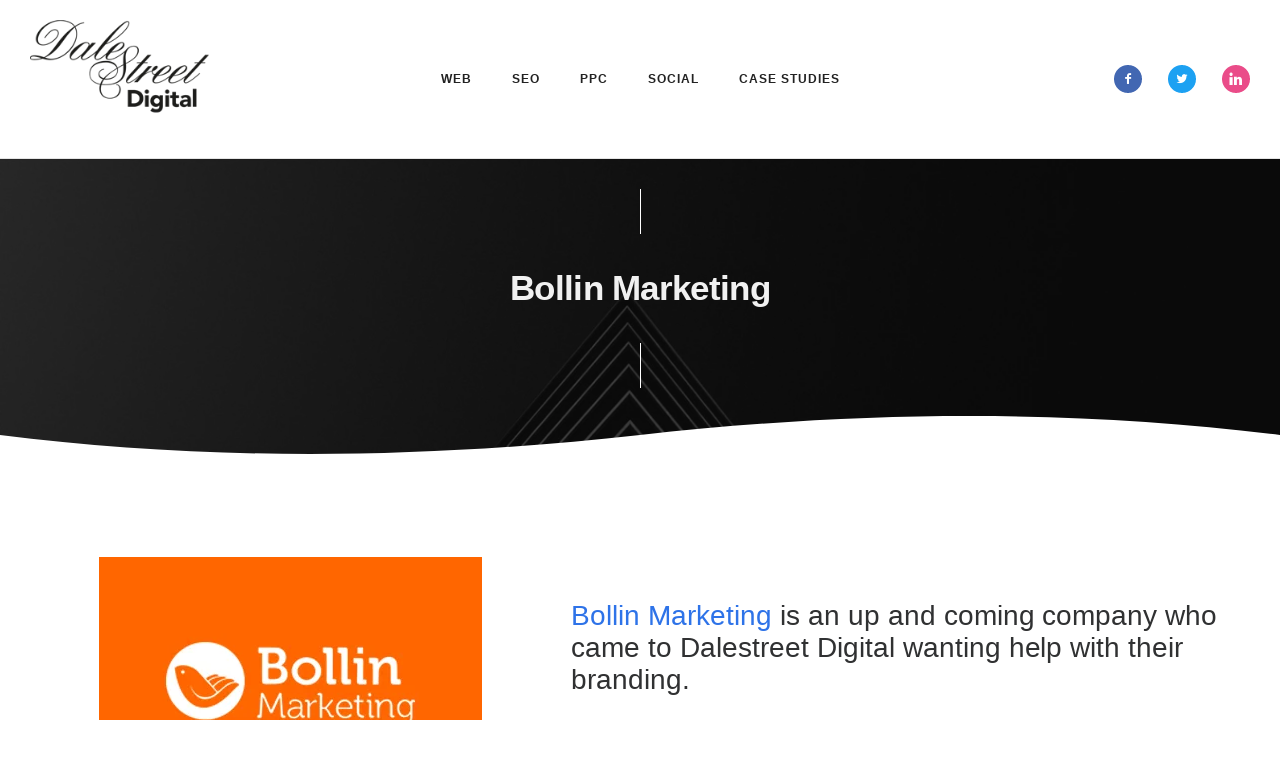

--- FILE ---
content_type: text/html; charset=UTF-8
request_url: https://dalestreetdigital.com/portfolio/bollin-marketing/
body_size: 34551
content:

<!doctype html>
<!-- paulirish.com/2008/conditional-stylesheets-vs-css-hacks-answer-neither/ -->
<!--[if lt IE 7]> <html class="no-js lt-ie9 lt-ie8 lt-ie7" lang="en"> <![endif]-->
<!--[if IE 7]>    <html class="no-js lt-ie9 lt-ie8" lang="en"> <![endif]-->
<!--[if IE 8]>    <html class="no-js lt-ie9" lang="en"> <![endif]-->
<!-- Consider adding a manifest.appcache: h5bp.com/d/Offline -->
<!--[if gt IE 8]><!--> 
<html class="no-js" lang="en-US"> <!--<![endif]-->
<head>
	<!--<meta charset="utf-8">
	<meta http-equiv="X-UA-Compatible" content="IE=edge,chrome=1" >-->
	<meta http-equiv="content-type" content="text/html; charset=utf-8"/>
	<meta name="yandex-verification" content="41791519b059d7fa" />
	<meta name="viewport" content="user-scalable=no, width=device-width, initial-scale=1, maximum-scale=1" />
    <meta name="apple-mobile-web-app-capable" content="yes" />
    <link rel="apple-touch-icon" sizes="180x180" href="https://dalestreetdigital.com/wp-content/uploads/2019/06/apple-touch-icon.png">
    <link rel="icon" type="image/png" sizes="32x32" href="https://dalestreetdigital.com/wp-content/uploads/2019/06/favicon-32x32.png">
    <link rel="icon" type="image/png" sizes="16x16" href="https://dalestreetdigital.com/wp-content/uploads/2019/06/favicon-16x16.png">
	    <meta name='robots' content='index, follow, max-image-preview:large, max-snippet:-1, max-video-preview:-1' />

	<!-- This site is optimized with the Yoast SEO plugin v24.0 - https://yoast.com/wordpress/plugins/seo/ -->
	<title>Bollin Marketing | dalestreetdigital</title>
	<link rel="canonical" href="https://dalestreetdigital.com/portfolio/bollin-marketing/" />
	<meta property="og:locale" content="en_US" />
	<meta property="og:type" content="article" />
	<meta property="og:title" content="Bollin Marketing | dalestreetdigital" />
	<meta property="og:url" content="https://dalestreetdigital.com/portfolio/bollin-marketing/" />
	<meta property="og:site_name" content="dalestreetdigital" />
	<meta property="article:publisher" content="https://www.facebook.com/Dale-Street-Digital-402291747005149/" />
	<meta property="article:modified_time" content="2019-05-29T08:03:44+00:00" />
	<meta name="twitter:card" content="summary_large_image" />
	<meta name="twitter:label1" content="Est. reading time" />
	<meta name="twitter:data1" content="17 minutes" />
	<script type="application/ld+json" class="yoast-schema-graph">{"@context":"https://schema.org","@graph":[{"@type":"WebPage","@id":"https://dalestreetdigital.com/portfolio/bollin-marketing/","url":"https://dalestreetdigital.com/portfolio/bollin-marketing/","name":"Bollin Marketing | dalestreetdigital","isPartOf":{"@id":"https://dalestreetdigital.com/#website"},"datePublished":"2019-03-30T05:31:23+00:00","dateModified":"2019-05-29T08:03:44+00:00","breadcrumb":{"@id":"https://dalestreetdigital.com/portfolio/bollin-marketing/#breadcrumb"},"inLanguage":"en-US","potentialAction":[{"@type":"ReadAction","target":["https://dalestreetdigital.com/portfolio/bollin-marketing/"]}]},{"@type":"BreadcrumbList","@id":"https://dalestreetdigital.com/portfolio/bollin-marketing/#breadcrumb","itemListElement":[{"@type":"ListItem","position":1,"name":"Home","item":"https://dalestreetdigital.com/"},{"@type":"ListItem","position":2,"name":"Portfolios","item":"https://dalestreetdigital.com/portfolios/"},{"@type":"ListItem","position":3,"name":"Bollin Marketing"}]},{"@type":"WebSite","@id":"https://dalestreetdigital.com/#website","url":"https://dalestreetdigital.com/","name":"dalestreetdigital","description":"Full website coming soon","publisher":{"@id":"https://dalestreetdigital.com/#organization"},"potentialAction":[{"@type":"SearchAction","target":{"@type":"EntryPoint","urlTemplate":"https://dalestreetdigital.com/?s={search_term_string}"},"query-input":{"@type":"PropertyValueSpecification","valueRequired":true,"valueName":"search_term_string"}}],"inLanguage":"en-US"},{"@type":"Organization","@id":"https://dalestreetdigital.com/#organization","name":"Dale Street Digital","url":"https://dalestreetdigital.com/","logo":{"@type":"ImageObject","inLanguage":"en-US","@id":"https://dalestreetdigital.com/#/schema/logo/image/","url":"https://dalestreetdigital.com/wp-content/uploads/2019/02/dale-street-logo-black.png","contentUrl":"https://dalestreetdigital.com/wp-content/uploads/2019/02/dale-street-logo-black.png","width":183,"height":96,"caption":"Dale Street Digital"},"image":{"@id":"https://dalestreetdigital.com/#/schema/logo/image/"},"sameAs":["https://www.facebook.com/Dale-Street-Digital-402291747005149/","https://www.linkedin.com/company/dale-street-digital/about/"]}]}</script>
	<!-- / Yoast SEO plugin. -->


<link rel='dns-prefetch' href='//fonts.googleapis.com' />
<link rel="alternate" type="application/rss+xml" title="dalestreetdigital &raquo; Feed" href="https://dalestreetdigital.com/feed/" />
<link rel="alternate" type="application/rss+xml" title="dalestreetdigital &raquo; Comments Feed" href="https://dalestreetdigital.com/comments/feed/" />
<script type="text/javascript">
/* <![CDATA[ */
window._wpemojiSettings = {"baseUrl":"https:\/\/s.w.org\/images\/core\/emoji\/15.0.3\/72x72\/","ext":".png","svgUrl":"https:\/\/s.w.org\/images\/core\/emoji\/15.0.3\/svg\/","svgExt":".svg","source":{"concatemoji":"https:\/\/dalestreetdigital.com\/wp-includes\/js\/wp-emoji-release.min.js?ver=6.5.7"}};
/*! This file is auto-generated */
!function(i,n){var o,s,e;function c(e){try{var t={supportTests:e,timestamp:(new Date).valueOf()};sessionStorage.setItem(o,JSON.stringify(t))}catch(e){}}function p(e,t,n){e.clearRect(0,0,e.canvas.width,e.canvas.height),e.fillText(t,0,0);var t=new Uint32Array(e.getImageData(0,0,e.canvas.width,e.canvas.height).data),r=(e.clearRect(0,0,e.canvas.width,e.canvas.height),e.fillText(n,0,0),new Uint32Array(e.getImageData(0,0,e.canvas.width,e.canvas.height).data));return t.every(function(e,t){return e===r[t]})}function u(e,t,n){switch(t){case"flag":return n(e,"\ud83c\udff3\ufe0f\u200d\u26a7\ufe0f","\ud83c\udff3\ufe0f\u200b\u26a7\ufe0f")?!1:!n(e,"\ud83c\uddfa\ud83c\uddf3","\ud83c\uddfa\u200b\ud83c\uddf3")&&!n(e,"\ud83c\udff4\udb40\udc67\udb40\udc62\udb40\udc65\udb40\udc6e\udb40\udc67\udb40\udc7f","\ud83c\udff4\u200b\udb40\udc67\u200b\udb40\udc62\u200b\udb40\udc65\u200b\udb40\udc6e\u200b\udb40\udc67\u200b\udb40\udc7f");case"emoji":return!n(e,"\ud83d\udc26\u200d\u2b1b","\ud83d\udc26\u200b\u2b1b")}return!1}function f(e,t,n){var r="undefined"!=typeof WorkerGlobalScope&&self instanceof WorkerGlobalScope?new OffscreenCanvas(300,150):i.createElement("canvas"),a=r.getContext("2d",{willReadFrequently:!0}),o=(a.textBaseline="top",a.font="600 32px Arial",{});return e.forEach(function(e){o[e]=t(a,e,n)}),o}function t(e){var t=i.createElement("script");t.src=e,t.defer=!0,i.head.appendChild(t)}"undefined"!=typeof Promise&&(o="wpEmojiSettingsSupports",s=["flag","emoji"],n.supports={everything:!0,everythingExceptFlag:!0},e=new Promise(function(e){i.addEventListener("DOMContentLoaded",e,{once:!0})}),new Promise(function(t){var n=function(){try{var e=JSON.parse(sessionStorage.getItem(o));if("object"==typeof e&&"number"==typeof e.timestamp&&(new Date).valueOf()<e.timestamp+604800&&"object"==typeof e.supportTests)return e.supportTests}catch(e){}return null}();if(!n){if("undefined"!=typeof Worker&&"undefined"!=typeof OffscreenCanvas&&"undefined"!=typeof URL&&URL.createObjectURL&&"undefined"!=typeof Blob)try{var e="postMessage("+f.toString()+"("+[JSON.stringify(s),u.toString(),p.toString()].join(",")+"));",r=new Blob([e],{type:"text/javascript"}),a=new Worker(URL.createObjectURL(r),{name:"wpTestEmojiSupports"});return void(a.onmessage=function(e){c(n=e.data),a.terminate(),t(n)})}catch(e){}c(n=f(s,u,p))}t(n)}).then(function(e){for(var t in e)n.supports[t]=e[t],n.supports.everything=n.supports.everything&&n.supports[t],"flag"!==t&&(n.supports.everythingExceptFlag=n.supports.everythingExceptFlag&&n.supports[t]);n.supports.everythingExceptFlag=n.supports.everythingExceptFlag&&!n.supports.flag,n.DOMReady=!1,n.readyCallback=function(){n.DOMReady=!0}}).then(function(){return e}).then(function(){var e;n.supports.everything||(n.readyCallback(),(e=n.source||{}).concatemoji?t(e.concatemoji):e.wpemoji&&e.twemoji&&(t(e.twemoji),t(e.wpemoji)))}))}((window,document),window._wpemojiSettings);
/* ]]> */
</script>
<style id='wp-emoji-styles-inline-css' type='text/css'>

	img.wp-smiley, img.emoji {
		display: inline !important;
		border: none !important;
		box-shadow: none !important;
		height: 1em !important;
		width: 1em !important;
		margin: 0 0.07em !important;
		vertical-align: -0.1em !important;
		background: none !important;
		padding: 0 !important;
	}
</style>
<style id='wp-block-library-inline-css' type='text/css'>
:root{--wp-admin-theme-color:#007cba;--wp-admin-theme-color--rgb:0,124,186;--wp-admin-theme-color-darker-10:#006ba1;--wp-admin-theme-color-darker-10--rgb:0,107,161;--wp-admin-theme-color-darker-20:#005a87;--wp-admin-theme-color-darker-20--rgb:0,90,135;--wp-admin-border-width-focus:2px;--wp-block-synced-color:#7a00df;--wp-block-synced-color--rgb:122,0,223;--wp-bound-block-color:#9747ff}@media (min-resolution:192dpi){:root{--wp-admin-border-width-focus:1.5px}}.wp-element-button{cursor:pointer}:root{--wp--preset--font-size--normal:16px;--wp--preset--font-size--huge:42px}:root .has-very-light-gray-background-color{background-color:#eee}:root .has-very-dark-gray-background-color{background-color:#313131}:root .has-very-light-gray-color{color:#eee}:root .has-very-dark-gray-color{color:#313131}:root .has-vivid-green-cyan-to-vivid-cyan-blue-gradient-background{background:linear-gradient(135deg,#00d084,#0693e3)}:root .has-purple-crush-gradient-background{background:linear-gradient(135deg,#34e2e4,#4721fb 50%,#ab1dfe)}:root .has-hazy-dawn-gradient-background{background:linear-gradient(135deg,#faaca8,#dad0ec)}:root .has-subdued-olive-gradient-background{background:linear-gradient(135deg,#fafae1,#67a671)}:root .has-atomic-cream-gradient-background{background:linear-gradient(135deg,#fdd79a,#004a59)}:root .has-nightshade-gradient-background{background:linear-gradient(135deg,#330968,#31cdcf)}:root .has-midnight-gradient-background{background:linear-gradient(135deg,#020381,#2874fc)}.has-regular-font-size{font-size:1em}.has-larger-font-size{font-size:2.625em}.has-normal-font-size{font-size:var(--wp--preset--font-size--normal)}.has-huge-font-size{font-size:var(--wp--preset--font-size--huge)}.has-text-align-center{text-align:center}.has-text-align-left{text-align:left}.has-text-align-right{text-align:right}#end-resizable-editor-section{display:none}.aligncenter{clear:both}.items-justified-left{justify-content:flex-start}.items-justified-center{justify-content:center}.items-justified-right{justify-content:flex-end}.items-justified-space-between{justify-content:space-between}.screen-reader-text{border:0;clip:rect(1px,1px,1px,1px);-webkit-clip-path:inset(50%);clip-path:inset(50%);height:1px;margin:-1px;overflow:hidden;padding:0;position:absolute;width:1px;word-wrap:normal!important}.screen-reader-text:focus{background-color:#ddd;clip:auto!important;-webkit-clip-path:none;clip-path:none;color:#444;display:block;font-size:1em;height:auto;left:5px;line-height:normal;padding:15px 23px 14px;text-decoration:none;top:5px;width:auto;z-index:100000}html :where(.has-border-color){border-style:solid}html :where([style*=border-top-color]){border-top-style:solid}html :where([style*=border-right-color]){border-right-style:solid}html :where([style*=border-bottom-color]){border-bottom-style:solid}html :where([style*=border-left-color]){border-left-style:solid}html :where([style*=border-width]){border-style:solid}html :where([style*=border-top-width]){border-top-style:solid}html :where([style*=border-right-width]){border-right-style:solid}html :where([style*=border-bottom-width]){border-bottom-style:solid}html :where([style*=border-left-width]){border-left-style:solid}html :where(img[class*=wp-image-]){height:auto;max-width:100%}:where(figure){margin:0 0 1em}html :where(.is-position-sticky){--wp-admin--admin-bar--position-offset:var(--wp-admin--admin-bar--height,0px)}@media screen and (max-width:600px){html :where(.is-position-sticky){--wp-admin--admin-bar--position-offset:0px}}
</style>
<style id='classic-theme-styles-inline-css' type='text/css'>
/*! This file is auto-generated */
.wp-block-button__link{color:#fff;background-color:#32373c;border-radius:9999px;box-shadow:none;text-decoration:none;padding:calc(.667em + 2px) calc(1.333em + 2px);font-size:1.125em}.wp-block-file__button{background:#32373c;color:#fff;text-decoration:none}
</style>
<link rel='stylesheet' id='contact-form-7-css' href='https://dalestreetdigital.com/wp-content/plugins/contact-form-7/includes/css/styles.css?ver=5.9.4' type='text/css' media='all' />
<link rel='stylesheet' id='be-slider-css' href='https://dalestreetdigital.com/wp-content/plugins/oshine-modules/public/css/be-slider.css?ver=6.5.7' type='text/css' media='all' />
<link rel='stylesheet' id='oshine-modules-css' href='https://dalestreetdigital.com/wp-content/plugins/oshine-modules/public/css/oshine-modules.css?ver=3.2' type='text/css' media='all' />
<link rel='stylesheet' id='rs-plugin-settings-css' href='https://dalestreetdigital.com/wp-content/plugins/revslider/public/assets/css/settings.css?ver=5.4.8.1' type='text/css' media='all' />
<style id='rs-plugin-settings-inline-css' type='text/css'>
#rs-demo-id {}
</style>
<link rel='stylesheet' id='typehub-css' href='https://dalestreetdigital.com/wp-content/plugins/tatsu/includes/typehub/public/css/typehub-public.css?ver=2.0.6' type='text/css' media='all' />
<link rel='stylesheet' id='typehub-google-fonts-css' href='//fonts.googleapis.com/css?family=Playfair+Display%3A400italic&#038;ver=1.0' type='text/css' media='all' />
<link rel='stylesheet' id='tatsu-main-css' href='https://dalestreetdigital.com/wp-content/plugins/tatsu/public/css/tatsu.min.css?ver=3.5.3' type='text/css' media='all' />
<link rel='stylesheet' id='oshine_icons-css' href='https://dalestreetdigital.com/wp-content/themes/oshin/fonts/icomoon/style.css?ver=1.0' type='text/css' media='all' />
<link rel='stylesheet' id='font_awesome-css' href='https://dalestreetdigital.com/wp-content/plugins/tatsu/includes/icons/font_awesome/font-awesome.css?ver=6.5.7' type='text/css' media='all' />
<link rel='stylesheet' id='font_awesome_brands-css' href='https://dalestreetdigital.com/wp-content/plugins/tatsu/includes/icons/font_awesome/brands.css?ver=6.5.7' type='text/css' media='all' />
<link rel='stylesheet' id='tatsu_icons-css' href='https://dalestreetdigital.com/wp-content/plugins/tatsu/includes/icons/tatsu_icons/tatsu-icons.css?ver=6.5.7' type='text/css' media='all' />
<link rel='stylesheet' id='be-themes-bb-press-css-css' href='https://dalestreetdigital.com/wp-content/themes/oshin/bb-press/bb-press.css?ver=6.5.7' type='text/css' media='all' />
<link rel='stylesheet' id='be-style-main-css-css' href='https://dalestreetdigital.com/wp-content/themes/oshin/css/main.css?ver=1.0' type='text/css' media='all' />
<link rel='stylesheet' id='be-style-top-header-css' href='https://dalestreetdigital.com/wp-content/themes/oshin/css/headers/top-header.css?ver=1.0' type='text/css' media='all' />
<link rel='stylesheet' id='be-style-responsive-header-css' href='https://dalestreetdigital.com/wp-content/themes/oshin/css/headers/responsive-header.css?ver=1.0' type='text/css' media='all' />
<link rel='stylesheet' id='be-style-multilevel-menu-css' href='https://dalestreetdigital.com/wp-content/themes/oshin/css/headers/multilevel-menu.css?ver=1.0' type='text/css' media='all' />
<link rel='stylesheet' id='be-themes-layout-css' href='https://dalestreetdigital.com/wp-content/themes/oshin/css/layout.css?ver=1.0' type='text/css' media='all' />
<link rel='stylesheet' id='magnific-popup-css' href='https://dalestreetdigital.com/wp-content/themes/oshin/css/vendor/magnific-popup.css?ver=6.5.7' type='text/css' media='all' />
<link rel='stylesheet' id='scrollbar-css' href='https://dalestreetdigital.com/wp-content/themes/oshin/css/vendor/scrollbar.css?ver=6.5.7' type='text/css' media='all' />
<link rel='stylesheet' id='flickity-css' href='https://dalestreetdigital.com/wp-content/themes/oshin/css/vendor/flickity.css?ver=6.5.7' type='text/css' media='all' />
<link rel='stylesheet' id='be-custom-fonts-css' href='https://dalestreetdigital.com/wp-content/themes/oshin/fonts/fonts.css?ver=1.0' type='text/css' media='all' />
<link rel='stylesheet' id='be-style-css-css' href='https://dalestreetdigital.com/wp-content/themes/oshin_child/style.css?ver=1.0' type='text/css' media='all' />
<link rel='stylesheet' id='ms-main-css' href='https://dalestreetdigital.com/wp-content/plugins/masterslider/public/assets/css/masterslider.main.css?ver=3.2.7' type='text/css' media='all' />
<link rel='stylesheet' id='ms-custom-css' href='https://dalestreetdigital.com/wp-content/uploads/masterslider/custom.css?ver=1.1' type='text/css' media='all' />
	
			<!-- Google Analytics -->
			<script>
			(function(i,s,o,g,r,a,m){i['GoogleAnalyticsObject']=r;i[r]=i[r]||function(){
			(i[r].q=i[r].q||[]).push(arguments)},i[r].l=1*new Date();a=s.createElement(o),
			m=s.getElementsByTagName(o)[0];a.async=1;a.src=g;m.parentNode.insertBefore(a,m)
			})(window,document,'script','//www.google-analytics.com/analytics.js','ga');

			ga('create', '135805288-1', 'auto');
						ga('send', 'pageview');
			</script>
			<!-- End Google Analytics -->
		<script type="text/javascript" src="https://dalestreetdigital.com/wp-includes/js/jquery/jquery.min.js?ver=3.7.1" id="jquery-core-js"></script>
<script type="text/javascript" src="https://dalestreetdigital.com/wp-includes/js/jquery/jquery-migrate.min.js?ver=3.4.1" id="jquery-migrate-js"></script>
<script type="text/javascript" src="https://dalestreetdigital.com/wp-content/plugins/revslider/public/assets/js/jquery.themepunch.tools.min.js?ver=5.4.8.1" id="tp-tools-js"></script>
<script type="text/javascript" src="https://dalestreetdigital.com/wp-content/plugins/revslider/public/assets/js/jquery.themepunch.revolution.min.js?ver=5.4.8.1" id="revmin-js"></script>
<script type="text/javascript" src="https://dalestreetdigital.com/wp-content/plugins/tatsu/includes/typehub/public/js/webfont.min.js?ver=6.5.7" id="webfontloader-js"></script>
<script type="text/javascript" src="https://dalestreetdigital.com/wp-content/themes/oshin/js/vendor/modernizr.js?ver=6.5.7" id="modernizr-js"></script>
<link rel="https://api.w.org/" href="https://dalestreetdigital.com/wp-json/" /><link rel="EditURI" type="application/rsd+xml" title="RSD" href="https://dalestreetdigital.com/xmlrpc.php?rsd" />
<meta name="generator" content="WordPress 6.5.7" />
<link rel='shortlink' href='https://dalestreetdigital.com/?p=4351' />
<link rel="alternate" type="application/json+oembed" href="https://dalestreetdigital.com/wp-json/oembed/1.0/embed?url=https%3A%2F%2Fdalestreetdigital.com%2Fportfolio%2Fbollin-marketing%2F" />
<link rel="alternate" type="text/xml+oembed" href="https://dalestreetdigital.com/wp-json/oembed/1.0/embed?url=https%3A%2F%2Fdalestreetdigital.com%2Fportfolio%2Fbollin-marketing%2F&#038;format=xml" />
<script>var ms_grabbing_curosr='https://dalestreetdigital.com/wp-content/plugins/masterslider/public/assets/css/common/grabbing.cur',ms_grab_curosr='https://dalestreetdigital.com/wp-content/plugins/masterslider/public/assets/css/common/grab.cur';</script>
<meta name="generator" content="MasterSlider 3.2.7 - Responsive Touch Image Slider" />
<style id = "be-dynamic-css" type="text/css"> 
body {
    background-color: rgb(255,255,255);background-color: rgba(255,255,255,1);}
.layout-box #header-inner-wrap, 
#header-inner-wrap,
body.header-transparent #header #header-inner-wrap.no-transparent,
.left-header .sb-slidebar.sb-left,
.left-header .sb-slidebar.sb-left #slidebar-menu a::before 
{
    background-color: rgb(255,255,255);background-color: rgba(255,255,255,1);}
#mobile-menu, 
#mobile-menu ul {
    background-color: rgb(255,255,255);background-color: rgba(255,255,255,1);}

  #mobile-menu li{
    border-bottom-color: #efefef ;
  }


body.header-transparent #header-inner-wrap{
  background: transparent;
}
.be-gdpr-modal-item input:checked + .slider{
  background-color: rgba(46,115,232,1);
}
.be-gdpr-modal-iteminput:focus + .slider {
  box-shadow: 0 0 1px  rgba(46,115,232,1);
}
.be-gdpr-modal-item .slider:before {
  background-color:#ffffff;
}
.be-gdpr-cookie-notice-bar .be-gdpr-cookie-notice-button{
  background: rgba(46,115,232,1);
  color: #ffffff;
}

#header .header-border{
 border-bottom: 1px solid #e4e4e4;
}
#header-top-bar{
    background-color: rgb(50,50,50);background-color: rgba(50,50,50,0.85);    border-bottom: 0px none #323232;
    color: #ffffff;
}
#header-top-bar #topbar-menu li a{
    color: #ffffff;
}
#header-bottom-bar{
    background-color: rgb(255,255,255);background-color: rgba(255,255,255,1);    border-top: 0px none #323232;
    border-bottom: 0px none #323232;
}

/*Adjusted the timings for the new effects*/
body.header-transparent #header #header-inner-wrap {
	-webkit-transition: background .25s ease, box-shadow .25s ease, opacity 700ms cubic-bezier(0.645, 0.045, 0.355, 1), transform 700ms cubic-bezier(0.645, 0.045, 0.355, 1);
	-moz-transition: background .25s ease, box-shadow .25s ease, opacity 700ms cubic-bezier(0.645, 0.045, 0.355, 1), transform 700ms cubic-bezier(0.645, 0.045, 0.355, 1);
	-o-transition: background .25s ease, box-shadow .25s ease, opacity 700ms cubic-bezier(0.645, 0.045, 0.355, 1), transform 700ms cubic-bezier(0.645, 0.045, 0.355, 1);
	transition: background .25s ease, box-shadow .25s ease, opacity 700ms cubic-bezier(0.645, 0.045, 0.355, 1), transform 700ms cubic-bezier(0.645, 0.045, 0.355, 1);
}

body.header-transparent.semi #header .semi-transparent{
  background-color: rgb(0,0,0);background-color: rgba(0,0,0,0.4);  !important ;
}

#content,
#blog-content {
    background-color: rgb(255,255,255);background-color: rgba(255,255,255,1);}
#bottom-widgets {
    background-color: rgb(33,33,33);background-color: rgba(33,33,33,1);}
#footer {
  background-color: rgb(18,18,18);background-color: rgba(18,18,18,1);}
#footer .footer-border{
  border-bottom: 1px solid #1e1e1e;
}
.page-title-module-custom {
	background-color: rgb(242,243,248);background-color: rgba(242,243,248,1);}
#portfolio-title-nav-wrap{
  background-color : #ededed;
}
#navigation .sub-menu,
#navigation .children,
#navigation-left-side .sub-menu,
#navigation-left-side .children,
#navigation-right-side .sub-menu,
#navigation-right-side .children {
  background-color: rgb(31,31,31);background-color: rgba(31,31,31,1);}
.sb-slidebar.sb-right {
  background-color: rgb(26,26,26);background-color: rgba(26,26,26,1);}
.left-header .left-strip-wrapper,
.left-header #left-header-mobile {
  background-color : #ffffff ;
}
.layout-box-top,
.layout-box-bottom,
.layout-box-right,
.layout-box-left,
.layout-border-header-top #header-inner-wrap,
.layout-border-header-top.layout-box #header-inner-wrap, 
body.header-transparent .layout-border-header-top #header #header-inner-wrap.no-transparent {
  background-color: rgb(211,211,211);background-color: rgba(211,211,211,1);}

.left-header.left-sliding.left-overlay-menu .sb-slidebar{
  background-color: rgb(8,8,8);background-color: rgba(8,8,8,0.90);  
}
.top-header.top-overlay-menu .sb-slidebar{
  background-color: rgb(26,26,26);background-color: rgba(26,26,26,1);}
.search-box-wrapper{
  background-color: rgb(255,255,255);background-color: rgba(255,255,255,0.85);}
.search-box-wrapper.style1-header-search-widget input[type="text"]{
  background-color: transparent !important;
  color: #000000;
  border: 1px solid  #000000;
}
.search-box-wrapper.style2-header-search-widget input[type="text"]{
  background-color: transparent !important;
  color: #000000;
  border: none !important;
  box-shadow: none !important;
}
.search-box-wrapper .searchform .search-icon{
  color: #000000;
}
#header-top-bar-right .search-box-wrapper.style1-header-search-widget input[type="text"]{
  border: none; 
}


.post-title ,
.post-date-wrap {
  margin-bottom: 12px;
}

/* ======================
    Dynamic Border Styling
   ====================== */


.layout-box-top,
.layout-box-bottom {
  height: 30px;
}

.layout-box-right,
.layout-box-left {
  width: 30px;
}

#main.layout-border,
#main.layout-border.layout-border-header-top{
  padding: 30px;
}
.left-header #main.layout-border {
    padding-left: 0px;
}
#main.layout-border.layout-border-header-top {
  padding-top: 0px;
}
.be-themes-layout-layout-border #logo-sidebar,
.be-themes-layout-layout-border-header-top #logo-sidebar{
  margin-top: 70px;
}

/*Left Static Menu*/
.left-header.left-static.be-themes-layout-layout-border #main-wrapper{
  margin-left: 310px;
}
.left-header.left-static.be-themes-layout-layout-border .sb-slidebar.sb-left {
  left: 30px;
}

/*Right Slidebar*/

body.be-themes-layout-layout-border-header-top .sb-slidebar.sb-right,
body.be-themes-layout-layout-border .sb-slidebar.sb-right {
  right: -250px; 
}
.be-themes-layout-layout-border-header-top .sb-slidebar.sb-right.opened,
.be-themes-layout-layout-border .sb-slidebar.sb-right.opened {
  right: 30px;
}

/* Top-overlay menu on opening, header moves sideways bug. Fixed on the next line code */
/*body.be-themes-layout-layout-border-header-top.top-header.slider-bar-opened #main #header #header-inner-wrap.no-transparent.top-animate,
body.be-themes-layout-layout-border.top-header.slider-bar-opened #main #header #header-inner-wrap.no-transparent.top-animate {
  right: 310px;
}*/

body.be-themes-layout-layout-border-header-top.top-header:not(.top-overlay-menu).slider-bar-opened #main #header #header-inner-wrap.no-transparent.top-animate,
body.be-themes-layout-layout-border.top-header:not(.top-overlay-menu).slider-bar-opened #main #header #header-inner-wrap.no-transparent.top-animate {
  right: 310px;
}

/* Now not needed mostly, as the hero section image is coming properly */


/*Single Page Version*/
body.be-themes-layout-layout-border-header-top.single-page-version .single-page-nav-wrap,
body.be-themes-layout-layout-border.single-page-version .single-page-nav-wrap {
  right: 50px;
}

/*Split Screen Page Template*/
.top-header .layout-border #content.page-split-screen-left {
  margin-left: calc(50% + 15px);
} 
.top-header.page-template-page-splitscreen-left .layout-border .header-hero-section {
  width: calc(50% - 15px);
} 

.top-header .layout-border #content.page-split-screen-right {
  width: calc(50% - 15px);
} 
.top-header.page-template-page-splitscreen-right .layout-border .header-hero-section {
  left: calc(50% - 15px);
} 
  
 
@media only screen and (max-width: 960px) {
  body.be-themes-layout-layout-border-header-top.single-page-version .single-page-nav-wrap,
  body.be-themes-layout-layout-border.single-page-version .single-page-nav-wrap {
    right: 35px;
  }
  body.be-themes-layout-layout-border-header-top .sb-slidebar.sb-right, 
  body.be-themes-layout-layout-border .sb-slidebar.sb-right {
    right: -280px;
  }
  #main.layout-border,
  #main.layout-border.layout-border-header-top {
    padding: 0px !important;
  }
  .top-header .layout-border #content.page-split-screen-left,
  .top-header .layout-border #content.page-split-screen-right {
      margin-left: 0px;
      width:100%;
  }
  .top-header.page-template-page-splitscreen-right .layout-border .header-hero-section,
  .top-header.page-template-page-splitscreen-left .layout-border .header-hero-section {
      width:100%;
  }
}




.filters.single_border .filter_item{
    border-color: rgba(46,115,232,1);
}
.filters.rounded .current_choice{
    border-radius: 50px;
    background-color: rgba(46,115,232,1);
    color: #ffffff;
}
.filters.single_border .current_choice,
.filters.border .current_choice{
    color: rgba(46,115,232,1);
}

.exclusive-mobile-bg .menu-controls{
  background-color: background-color: rgb(255,255,255);background-color: rgba(255,255,255,0);;
}
    #header .be-mobile-menu-icon span {
        background-color : #323232;
    } 
    #header-controls-right,
    #header-controls-left,
    .overlay-menu-close,
    .be-overlay-menu-close {
      color : #323232;
    }

#header .exclusive-mobile-bg .be-mobile-menu-icon,
#header .exclusive-mobile-bg .be-mobile-menu-icon span,
#header-inner-wrap.background--light.transparent.exclusive-mobile-bg .be-mobile-menu-icon,
#header-inner-wrap.background--light.transparent.exclusive-mobile-bg .be-mobile-menu-icon span,
#header-inner-wrap.background--dark.transparent.exclusive-mobile-bg .be-mobile-menu-icon,
#header-inner-wrap.background--dark.transparent.exclusive-mobile-bg .be-mobile-menu-icon span {
  background-color: #323232}
.be-mobile-menu-icon{
  width: 18px;
  height: 2px;
}
.be-mobile-menu-icon .hamburger-line-1{
  top: -5px;
}
.be-mobile-menu-icon .hamburger-line-3{
  top: 5px;
}

.thumb-title-wrap {
  color: #ffffff;
}


#bottom-widgets .widget ul li a, #bottom-widgets a {
	color: inherit;
}

#bottom-widgets .tagcloud a:hover {
  color: #ffffff;
}


a, a:visited, a:hover,
#bottom-widgets .widget ul li a:hover, 
#bottom-widgets a:hover{
  color: rgba(46,115,232,1);
}

#header-top-menu a:hover,
#navigation .current_page_item a,
#navigation .current_page_item a:hover,
#navigation a:hover,
#navigation-left-side .current_page_item a,
#navigation-left-side .current_page_item a:hover,
#navigation-left-side a:hover,
#navigation-right-side .current_page_item a,
#navigation-right-side .current_page_item a:hover,
#navigation-right-side a:hover,
#menu li.current-menu-ancestor > a,
#navigation-left-side .current-menu-item > a,
#navigation-right-side .current-menu-item > a,
#navigation .current-menu-item > a,
#navigation .sub-menu .current-menu-item > a,
#navigation .sub-menu a:hover,
#navigation .children .current-menu-item > a,
#navigation .children a:hover,
#slidebar-menu .current-menu-item > a,
.special-header-menu a:hover + .mobile-sub-menu-controller i,
.special-header-menu #slidebar-menu a:hover,
.special-header-menu .sub-menu a:hover,
.single-page-version #navigation a:hover,
.single-page-version #navigation-left-side a:hover,
.single-page-version #navigation-right-side a:hover,
.single-page-version #navigation .current-section.current_page_item a,
.single-page-version #navigation-left-side .current-section.current_page_item a,
.single-page-version #navigation-right-side .current-section.current_page_item a,
.single-page-version #slidebar-menu .current-section.current_page_item a,
.single-page-version #navigation .current_page_item a:hover,
.single-page-version #navigation-left-side .current_page_item a:hover,
.single-page-version #navigation-right-side .current_page_item a:hover,
.single-page-version #slidebar-menu .current_page_item a:hover,
.be-sticky-sections #navigation a:hover,
.be-sticky-sections #navigation-left-side a:hover,
.be-sticky-sections #navigation-right-side a:hover,
.be-sticky-sections #navigation .current-section.current_page_item a,
.be-sticky-sections #navigation-left-side .current-section.current_page_item a,
.be-sticky-sections #navigation-right-side .current-section.current_page_item a,
.be-sticky-sections #navigation .current_page_item a:hover,
.be-sticky-sections #navigation-left-side .current_page_item a:hover,
.be-sticky-sections #navigation-right-side .current_page_item a:hover,
#navigation .current-menu-ancestor > a,
#navigation-left-side .current-menu-ancestor > a,
#navigation-right-side .current-menu-ancestor > a,
#slidebar-menu .current-menu-ancestor > a,
.special-header-menu .current-menu-item > a,
.sb-left #slidebar-menu a:hover {
	color: rgba(46,115,232,1);
}

#navigation .current_page_item ul li a,
#navigation-left-side .current_page_item ul li a,
#navigation-right-side .current_page_item ul li a,
.single-page-version #navigation .current_page_item a,
.single-page-version #navigation-left-side .current_page_item a,
.single-page-version #navigation-right-side .current_page_item a,
.single-page-version #slidebar-menu .current_page_item a,
.single-page-version #navigation .sub-menu .current-menu-item > a,
.single-page-version #navigation .children .current-menu-item > a 
.be-sticky-sections #navigation .current_page_item a,
.be-sticky-sections #navigation-left-side .current_page_item a,
.be-sticky-sections #navigation-right-side .current_page_item a,
.be-sticky-sections #navigation .sub-menu .current-menu-item > a,
.be-sticky-sections #navigation .children .current-menu-item > a {
  color: inherit;
}

.be-nav-link-effect-1 a::after,
.be-nav-link-effect-2 a::after,
.be-nav-link-effect-3 a::after{
  background-color: rgb(46,115,232);background-color: rgba(46,115,232,1);}


#portfolio-title-nav-wrap .portfolio-nav a {
 color:   #d2d2d2; 
}
#portfolio-title-nav-wrap .portfolio-nav a .home-grid-icon span{
  background-color: #d2d2d2; 
}
#portfolio-title-nav-wrap .portfolio-nav a:hover {
 color:   #000000; 
}
#portfolio-title-nav-wrap .portfolio-nav a:hover .home-grid-icon span{
  background-color: #000000; 
}

.page-title-module-custom .header-breadcrumb {
  line-height: 36px;
}
#portfolio-title-nav-bottom-wrap h6, 
#portfolio-title-nav-bottom-wrap ul li a, 
.single_portfolio_info_close,
#portfolio-title-nav-bottom-wrap .slider-counts{
  background-color: rgb(255,255,255);background-color: rgba(255,255,255,0);}

.more-link.style2-button:hover {
  border-color: rgba(46,115,232,1) !important;
  background: rgba(46,115,232,1) !important;
  color: #ffffff !important;
}
.woocommerce a.button, .woocommerce-page a.button, 
.woocommerce button.button, .woocommerce-page button.button, 
.woocommerce input.button, .woocommerce-page input.button, 
.woocommerce #respond input#submit, .woocommerce-page #respond input#submit,
.woocommerce #content input.button, .woocommerce-page #content input.button {
  background: transparent !important;
  color: #000 !important;
  border-color: #000 !important;
  border-style: solid !important;
  border-width: 2px !important;
  background: transparent !important;
  color: #000000 !important;
  border-width: 2px !important;
  border-color: #000000 !important;
  line-height: 41px;
  text-transform: uppercase;
}
.woocommerce a.button:hover, .woocommerce-page a.button:hover, 
.woocommerce button.button:hover, .woocommerce-page button.button:hover, 
.woocommerce input.button:hover, .woocommerce-page input.button:hover, 
.woocommerce #respond input#submit:hover, .woocommerce-page #respond input#submit:hover,
.woocommerce #content input.button:hover, .woocommerce-page #content input.button:hover {
  background: #e0a240 !important;
  color: #fff !important;
  border-color: #e0a240 !important;
  border-width: 2px !important;
  background: #e0a240 !important;
  color: #ffffff !important;
  border-color: #e0a240 !important;

}
.woocommerce a.button.alt, .woocommerce-page a.button.alt, 
.woocommerce .button.alt, .woocommerce-page .button.alt, 
.woocommerce input.button.alt, .woocommerce-page input.button.alt,
.woocommerce input[type="submit"].alt, .woocommerce-page input[type="submit"].alt, 
.woocommerce #respond input#submit.alt, .woocommerce-page #respond input#submit.alt,
.woocommerce #content input.button.alt, .woocommerce-page #content input.button.alt {
  background: #e0a240 !important;
  color: #fff !important;
  border-color: #e0a240 !important;
  border-style: solid !important;
  border-width: 2px !important;
  background: #e0a240 !important;
  color: #ffffff !important;
  border-width: 2px !important;
  border-color: #e0a240 !important;
  line-height: 41px;
  text-transform: uppercase;
}
.woocommerce a.button.alt:hover, .woocommerce-page a.button.alt:hover, 
.woocommerce .button.alt:hover, .woocommerce-page .button.alt:hover, 
.woocommerce input[type="submit"].alt:hover, .woocommerce-page input[type="submit"].alt:hover, 
.woocommerce input.button.alt:hover, .woocommerce-page input.button.alt:hover, 
.woocommerce #respond input#submit.alt:hover, .woocommerce-page #respond input#submit.alt:hover,
.woocommerce #content input.button.alt:hover, .woocommerce-page #content input.button.alt:hover {
  background: transparent !important;
  color: #000 !important;
  border-color: #000 !important;
  border-style: solid !important;
  border-width: 2px !important;
  background: transparent !important;
  color: #000000 !important;
  border-color: #000000 !important;
}

.woocommerce .woocommerce-message a.button, 
.woocommerce-page .woocommerce-message a.button,
.woocommerce .woocommerce-message a.button:hover,
.woocommerce-page .woocommerce-message a.button:hover {
  border: none !important;
  color: #fff !important;
  background: none !important;
}

.woocommerce .woocommerce-ordering select.orderby, 
.woocommerce-page .woocommerce-ordering select.orderby {
      border-color: #eeeeee;
}

.style7-blog .post-title{
  margin-bottom: 9px;
}

.style8-blog .post-comment-wrap a:hover{
    color : rgba(46,115,232,1);
}

  .style8-blog .element:not(.be-image-post) .post-details-wrap{
    background-color: #ffffff ;
  }

.accordion .accordion-head.with-bg.ui-accordion-header-active{
  background-color: rgba(46,115,232,1) !important;
  color: #ffffff !important;
}

#portfolio-title-nav-wrap{
  padding-top: 15px;
  padding-bottom: 15px;
  border-bottom: 1px solid #e8e8e8;
}

#portfolio-title-nav-bottom-wrap h6, 
#portfolio-title-nav-bottom-wrap ul, 
.single_portfolio_info_close .font-icon,
.slider-counts{
  color:  #2b2b2b ;
}
#portfolio-title-nav-bottom-wrap .home-grid-icon span{
  background-color: #2b2b2b ;
}
#portfolio-title-nav-bottom-wrap h6:hover,
#portfolio-title-nav-bottom-wrap ul a:hover,
#portfolio-title-nav-bottom-wrap .slider-counts:hover,
.single_portfolio_info_close:hover {
  background-color: rgb(235,73,73);background-color: rgba(235,73,73,0.85);}

#portfolio-title-nav-bottom-wrap h6:hover,
#portfolio-title-nav-bottom-wrap ul a:hover,
#portfolio-title-nav-bottom-wrap .slider-counts:hover,
.single_portfolio_info_close:hover .font-icon{
  color:  #ffffff ;
}
#portfolio-title-nav-bottom-wrap ul a:hover .home-grid-icon span{
  background-color: #ffffff ;
}
/* ======================
    Layout 
   ====================== */


body #header-inner-wrap.top-animate #navigation, 
body #header-inner-wrap.top-animate .header-controls, 
body #header-inner-wrap.stuck #navigation, 
body #header-inner-wrap.stuck .header-controls {
	-webkit-transition: line-height 0.5s ease;
	-moz-transition: line-height 0.5s ease;
	-ms-transition: line-height 0.5s ease;
	-o-transition: line-height 0.5s ease;
	transition: line-height 0.5s ease;
}
	
.header-cart-controls .cart-contents span{
	background: #646464;
}
.header-cart-controls .cart-contents span{
	color: #f5f5f5;
}

.left-sidebar-page,
.right-sidebar-page, 
.no-sidebar-page .be-section-pad:first-child, 
.page-template-page-940-php #content , 
.no-sidebar-page #content-wrap, 
.portfolio-archives.no-sidebar-page #content-wrap {
    padding-top: 80px;
    padding-bottom: 80px;
}  
.no-sidebar-page #content-wrap.page-builder{
    padding-top: 0px;
    padding-bottom: 0px;
}
.left-sidebar-page .be-section:first-child, 
.right-sidebar-page .be-section:first-child, 
.dual-sidebar-page .be-section:first-child {
    padding-top: 0 !important;
}

.style1 .logo,
.style4 .logo,
#left-header-mobile .logo,
.style3 .logo,
.style7 .logo,
.style10 .logo{
  padding-top: 20px;
  padding-bottom: 20px;
}

.style5 .logo,
.style6 .logo{
  margin-top: 20px;
  margin-bottom: 20px;
}
#footer-wrap {
  padding-top: 40px;  
  padding-bottom: 40px;  
}

/* ======================
    Colors 
   ====================== */


.sec-bg,
.gallery_content,
.fixed-sidebar-page .fixed-sidebar,
.style3-blog .blog-post.element .element-inner,
.style4-blog .blog-post,
.blog-post.format-link .element-inner,
.blog-post.format-quote .element-inner,
.woocommerce ul.products li.product, 
.woocommerce-page ul.products li.product,
.chosen-container.chosen-container-single .chosen-drop,
.chosen-container.chosen-container-single .chosen-single,
.chosen-container.chosen-container-active.chosen-with-drop .chosen-single {
  background: #fafbfd;
}
.sec-color,
.post-meta a,
.pagination a, .pagination a:visited, .pagination span, .pages_list a,
input[type="text"], input[type="email"], input[type="password"],
textarea,
.gallery_content,
.fixed-sidebar-page .fixed-sidebar,
.style3-blog .blog-post.element .element-inner,
.style4-blog .blog-post,
.blog-post.format-link .element-inner,
.blog-post.format-quote .element-inner,
.woocommerce ul.products li.product, 
.woocommerce-page ul.products li.product,
.chosen-container.chosen-container-single .chosen-drop,
.chosen-container.chosen-container-single .chosen-single,
.chosen-container.chosen-container-active.chosen-with-drop .chosen-single {
  color: #7a7a7a;
}

.woocommerce .quantity .plus, .woocommerce .quantity .minus, .woocommerce #content .quantity .plus, .woocommerce #content .quantity .minus, .woocommerce-page .quantity .plus, .woocommerce-page .quantity .minus, .woocommerce-page #content .quantity .plus, .woocommerce-page #content .quantity .minus,
.woocommerce .quantity input.qty, .woocommerce #content .quantity input.qty, .woocommerce-page .quantity input.qty, .woocommerce-page #content .quantity input.qty {
  background: #fafbfd; 
  color: #7a7a7a;
  border-color: #eeeeee;
}

.woocommerce div.product .woocommerce-tabs ul.tabs li, .woocommerce #content div.product .woocommerce-tabs ul.tabs li, .woocommerce-page div.product .woocommerce-tabs ul.tabs li, .woocommerce-page #content div.product .woocommerce-tabs ul.tabs li {
  color: #7a7a7a!important;
}

.chosen-container .chosen-drop,
nav.woocommerce-pagination,
.summary.entry-summary .price,
.portfolio-details.style2 .gallery-side-heading-wrap,
#single-author-info,
.single-page-atts,
article.comment {
  border-color: #eeeeee !important;
}

.fixed-sidebar-page #page-content{
  background: #ffffff; 
}


.sec-border,
input[type="text"], input[type="email"], input[type="tel"], input[type="password"],
textarea {
  border: 2px solid #eeeeee;
}
.chosen-container.chosen-container-single .chosen-single,
.chosen-container.chosen-container-active.chosen-with-drop .chosen-single {
  border: 2px solid #eeeeee;
}

.woocommerce table.shop_attributes th, .woocommerce-page table.shop_attributes th,
.woocommerce table.shop_attributes td, .woocommerce-page table.shop_attributes td {
    border: none;
    border-bottom: 1px solid #eeeeee;
    padding-bottom: 5px;
}

.woocommerce .widget_price_filter .price_slider_wrapper .ui-widget-content, .woocommerce-page .widget_price_filter .price_slider_wrapper .ui-widget-content{
    border: 1px solid #eeeeee;
}
.pricing-table .pricing-title,
.chosen-container .chosen-results li {
  border-bottom: 1px solid #eeeeee;
}


.separator {
  border:0;
  height:1px;
  color: #eeeeee;
  background-color: #eeeeee;
}

.alt-color,
li.ui-tabs-active h6 a,
a,
a:visited,
.social_media_icons a:hover,
.post-title a:hover,
.fn a:hover,
a.team_icons:hover,
.recent-post-title a:hover,
.widget_nav_menu ul li.current-menu-item a,
.widget_nav_menu ul li.current-menu-item:before,
.woocommerce ul.cart_list li a:hover,
.woocommerce ul.product_list_widget li a:hover,
.woocommerce-page ul.cart_list li a:hover,
.woocommerce-page ul.product_list_widget li a:hover,
.woocommerce-page .product-categories li a:hover,
.woocommerce ul.products li.product .product-meta-data h3:hover,
.woocommerce table.cart a.remove:hover, .woocommerce #content table.cart a.remove:hover, .woocommerce-page table.cart a.remove:hover, .woocommerce-page #content table.cart a.remove:hover,
td.product-name a:hover,
.woocommerce-page #content .quantity .plus:hover,
.woocommerce-page #content .quantity .minus:hover,
.post-category a:hover,
.menu-card-item-stared {
    color: rgba(46,115,232,1);
}

a.custom-like-button.no-liked{
  color: rgba(255,255,255,0.5);
}

a.custom-like-button.liked{
  color: rgba(255,255,255,1);
}


.content-slide-wrap .flex-control-paging li a.flex-active,
.content-slide-wrap .flex-control-paging li.flex-active a:before {
  background: rgba(46,115,232,1) !important;
  border-color: rgba(46,115,232,1) !important;
}


#navigation .menu > ul > li.mega > ul > li {
  border-color: #3d3d3d;
}

  .sb-slidebar.sb-right .menu{
    border-top: 1px solid #2d2d2d;
    border-bottom: 1px solid #2d2d2d;
}
.post-title a:hover {
    color: rgba(46,115,232,1) !important;
}

.alt-bg,
input[type="submit"],
.tagcloud a:hover,
.pagination a:hover,
.widget_tag_cloud a:hover,
.pagination .current,
.trigger_load_more .be-button,
.trigger_load_more .be-button:hover {
    background-color: rgba(46,115,232,1);
    transition: 0.2s linear all;
}
.mejs-controls .mejs-time-rail .mejs-time-current ,
.mejs-controls .mejs-horizontal-volume-slider .mejs-horizontal-volume-current,
.woocommerce span.onsale, 
.woocommerce-page span.onsale, 
.woocommerce a.add_to_cart_button.button.product_type_simple.added,
.woocommerce-page .widget_shopping_cart_content .buttons a.button:hover,
.woocommerce nav.woocommerce-pagination ul li span.current, 
.woocommerce nav.woocommerce-pagination ul li a:hover, 
.woocommerce nav.woocommerce-pagination ul li a:focus,
.testimonial-flex-slider .flex-control-paging li a.flex-active,
#back-to-top,
.be-carousel-nav,
.portfolio-carousel .owl-controls .owl-prev:hover,
.portfolio-carousel .owl-controls .owl-next:hover,
.owl-theme .owl-controls .owl-dot.active span,
.owl-theme .owl-controls .owl-dot:hover span,
.more-link.style3-button,
.view-project-link.style3-button{
  background: rgba(46,115,232,1) !important;
}
.single-page-nav-link.current-section-nav-link {
  background: rgba(46,115,232,1) !important;
}


.view-project-link.style2-button,
.single-page-nav-link.current-section-nav-link {
  border-color: rgba(46,115,232,1) !important;
}

.view-project-link.style2-button:hover {
  background: rgba(46,115,232,1) !important;
  color: #ffffff !important;
}
.tagcloud a:hover,
.testimonial-flex-slider .flex-control-paging li a.flex-active,
.testimonial-flex-slider .flex-control-paging li a {
  border-color: rgba(46,115,232,1);
}
a.be-button.view-project-link,
.more-link {
  border-color: rgba(46,115,232,1); 
}


.portfolio-container .thumb-bg {
  background-color: rgba(46,115,232,0.85);
}

.photostream_overlay,
.be-button,
.more-link.style3-button,
.view-project-link.style3-button,
button,
input[type="button"], 
input[type="submit"], 
input[type="reset"] {
	background-color: rgba(46,115,232,1);
}
input[type="file"]::-webkit-file-upload-button{
	background-color: rgba(46,115,232,1);
}
.alt-bg-text-color,
input[type="submit"],
.tagcloud a:hover,
.pagination a:hover,
.widget_tag_cloud a:hover,
.pagination .current,
.woocommerce nav.woocommerce-pagination ul li span.current, 
.woocommerce nav.woocommerce-pagination ul li a:hover, 
.woocommerce nav.woocommerce-pagination ul li a:focus,
#back-to-top,
.be-carousel-nav,
.single_portfolio_close .font-icon, 
.single_portfolio_back .font-icon,
.more-link.style3-button,
.view-project-link.style3-button,
.trigger_load_more a.be-button,
.trigger_load_more a.be-button:hover,
.portfolio-carousel .owl-controls .owl-prev:hover .font-icon,
.portfolio-carousel .owl-controls .owl-next:hover .font-icon{
    color: #ffffff;
    transition: 0.2s linear all;
}
.woocommerce .button.alt.disabled {
    background: #efefef !important;
    color: #a2a2a2 !important;
    border: none !important;
    cursor: not-allowed;
}
.be-button,
input[type="button"], 
input[type="submit"], 
input[type="reset"], 
button {
	color: #ffffff;
	transition: 0.2s linear all;
}
input[type="file"]::-webkit-file-upload-button {
	color: #ffffff;
	transition: 0.2s linear all;
}
.button-shape-rounded #submit,
.button-shape-rounded .style2-button.view-project-link,
.button-shape-rounded .style3-button.view-project-link,
.button-shape-rounded .style2-button.more-link,
.button-shape-rounded .style3-button.more-link,
.button-shape-rounded .contact_submit {
  border-radius: 3px;
}
.button-shape-circular .style2-button.view-project-link,
.button-shape-circular .style3-button.view-project-link{
  border-radius: 50px;
  padding: 17px 30px !important;
}
.button-shape-circular .style2-button.more-link,
.button-shape-circular .style3-button.more-link{
  border-radius: 50px;
  padding: 7px 30px !important;
}
.button-shape-circular .contact_submit,
.button-shape-circular #submit{
  border-radius: 50px;   
  padding-left: 30px;
  padding-right: 30px;
}

.view-project-link.style4-button:hover::after{
    border-color : rgba(46,115,232,1);
}
.mfp-arrow{
  color: #ffffff;
  transition: 0.2s linear all;
  -moz-transition: 0.2s linear all;
  -o-transition: 0.2s linear all;
  transition: 0.2s linear all;
}

.portfolio-title a {
    color: inherit;
}

.arrow-block .arrow_prev,
.arrow-block .arrow_next,
.arrow-block .flickity-prev-next-button {
    background-color: rgb(0,0,0);background-color: rgba(0,0,0,1);} 

.arrow-border .arrow_prev,
.arrow-border .arrow_next,
.arrow-border .flickity-prev-next-button {
    border: 1px solid #000000;
} 

.gallery-info-box-wrap .arrow_prev .font-icon,
.gallery-info-box-wrap .arrow_next .font-icon{
  color: #ffffff;
}

.flickity-prev-next-button .arrow{
  fill: #ffffff;
}

.arrow-block .arrow_prev:hover,
.arrow-block .arrow_next:hover,
.arrow-block .flickity-prev-next-button:hover {
  background-color: rgb(0,0,0);background-color: rgba(0,0,0,1);}

.arrow-border .arrow_prev:hover,
.arrow-border .arrow_next:hover,
.arrow-border .flickity-prev-next-button:hover {
    border: 1px solid #000000;
} 

.gallery-info-box-wrap .arrow_prev:hover .font-icon,
.gallery-info-box-wrap .arrow_next:hover .font-icon{
  color: #ffffff;
}

.flickity-prev-next-button:hover .arrow{
  fill: #ffffff;
}

#back-to-top.layout-border,
#back-to-top.layout-border-header-top {
  right: 50px;
  bottom: 50px;
}
.layout-border .fixed-sidebar-page #right-sidebar.active-fixed {
    right: 30px;
}
body.header-transparent.admin-bar .layout-border #header #header-inner-wrap.no-transparent.top-animate, 
body.sticky-header.admin-bar .layout-border #header #header-inner-wrap.no-transparent.top-animate {
  top: 62px;
}
body.header-transparent .layout-border #header #header-inner-wrap.no-transparent.top-animate, 
body.sticky-header .layout-border #header #header-inner-wrap.no-transparent.top-animate {
  top: 30px;
}
body.header-transparent.admin-bar .layout-border.layout-border-header-top #header #header-inner-wrap.no-transparent.top-animate, 
body.sticky-header.admin-bar .layout-border.layout-border-header-top #header #header-inner-wrap.no-transparent.top-animate {
  top: 32px;
  z-index: 15;
}
body.header-transparent .layout-border.layout-border-header-top #header #header-inner-wrap.no-transparent.top-animate, 
body.sticky-header .layout-border.layout-border-header-top #header #header-inner-wrap.no-transparent.top-animate {
  top: 0px;
  z-index: 15;
}
body.header-transparent .layout-border #header #header-inner-wrap.no-transparent #header-wrap, 
body.sticky-header .layout-border #header #header-inner-wrap.no-transparent #header-wrap {
  margin: 0px 30px;
  -webkit-box-sizing: border-box;
  -moz-box-sizing: border-box;
  box-sizing: border-box;
  position: relative;
}
.mfp-content.layout-border img {
  padding: 70px 0px 70px 0px;
}
body.admin-bar .mfp-content.layout-border img {
  padding: 102px 0px 70px 0px;
}
.mfp-content.layout-border .mfp-bottom-bar {
  margin-top: -60px;
}
body .mfp-content.layout-border .mfp-close {
  top: 30px;
}
body.admin-bar .mfp-content.layout-border .mfp-close {
  top: 62px;
}
pre {
    background-image: -webkit-repeating-linear-gradient(top, #FFFFFF 0px, #FFFFFF 30px, #fafbfd 24px, #fafbfd 56px);
    background-image: -moz-repeating-linear-gradient(top, #FFFFFF 0px, #FFFFFF 30px, #fafbfd 24px, #fafbfd 56px);
    background-image: -ms-repeating-linear-gradient(top, #FFFFFF 0px, #FFFFFF 30px, #fafbfd 24px, #fafbfd 56px);
    background-image: -o-repeating-linear-gradient(top, #FFFFFF 0px, #FFFFFF 30px, #fafbfd 24px, #fafbfd 56px);
    background-image: repeating-linear-gradient(top, #FFFFFF 0px, #FFFFFF 30px, #fafbfd 24px, #fafbfd 56px);
    display: block;
    line-height: 28px;
    margin-bottom: 50px;
    overflow: auto;
    padding: 0px 10px;
    border:1px solid #eeeeee;
}
.post-title a{
  color: inherit;
}

/*Animated link Typography*/


.be-sidemenu,
.special-header-menu a::before{ 
  background-color: rgb(26,26,26);background-color: rgba(26,26,26,1);}

/*For normal styles add the padding in top and bottom*/
.be-themes-layout-layout-border .be-sidemenu,
.be-themes-layout-layout-border .be-sidemenu,
.be-themes-layout-layout-border-header-top .be-sidemenu,
.be-themes-layout-layout-border-header-top .be-sidemenu{
  padding: 30px 0px;
  box-sizing: border-box;
}

/*For center-align and left-align overlay, add padding to all sides*/
.be-themes-layout-layout-border.overlay-left-align-menu .be-sidemenu,
.be-themes-layout-layout-border.overlay-center-align-menu .be-sidemenu,
.be-themes-layout-layout-border-header-top.overlay-left-align-menu .be-sidemenu,
.be-themes-layout-layout-border-header-top.overlay-center-align-menu .be-sidemenu{
  padding: 30px;
  box-sizing: border-box;
}

.be-themes-layout-layout-border-header-top .be-sidemenu{
  padding-top: 0px;
}

body.perspective-left.perspectiveview,
body.perspective-right.perspectiveview{
  background-color: rgb(26,26,26);background-color: rgba(26,26,26,1);}

body.left-header.perspective-right.perspectiveview{
  background-color: rgb(8,8,8);background-color: rgba(8,8,8,0.90);}
body.perspective-left .be-sidemenu,
body.perspective-right .be-sidemenu{
  background-color : transparent;
}


/*Portfolio navigation*/
  #portfolio-navigation-bottom-wrap{
    height: 100px;
    border-top: 1px solid #e4e4e4;
    border-bottom: 1px solid #e4e4e4;
  }

a.navigation-previous-post-link,
a.navigation-next-post-link{
  color: #000000;
}

  a.navigation-previous-post-link:hover,
  a.navigation-next-post-link:hover{
    color: #000000  }

  .arrow-line-one,
  .arrow-line-two,
  .arrow-line-three{
    background-color: #000000  }

  .navigation-previous-post-link:hover .arrow-line-one,
  .navigation-previous-post-link:hover .arrow-line-two,
  .navigation-previous-post-link:hover .arrow-line-three,
  .navigation-next-post-link:hover .arrow-line-one,
  .navigation-next-post-link:hover .arrow-line-two,
  .navigation-next-post-link:hover .arrow-line-three{
    background-color: #000000  }

  .navigation-grid{
    border-right: 1px solid #e4e4e4;
    border-left: 1px solid #e4e4e4;
  }

  #portfolio-navigation-bottom-wrap{
    background : #ffffff;
  }
  .navigation-grid:hover,
  .navigation-previous::after,
  .navigation-next::after{
    background-color : #f2f2f2;
  }
        .navigation-previous a, .navigation-grid a, .navigation-next a{
        display: flex;
        align-items: center;
        justify-content: center;
        height: 100%;
        width: 100%;
      }
          #portfolio-navigation-bottom-wrap .home-grid-icon span{
        background: #000000;
      }
      #portfolio-navigation-bottom-wrap .portfolio-url:hover span{
    background: #000000;
  }





.loader-style1-double-bounce1, .loader-style1-double-bounce2,
.loader-style2-wrap,
.loader-style3-wrap > div,
.loader-style5-wrap .dot1, .loader-style5-wrap .dot2,
#nprogress .bar {
  background: rgba(46,115,232,1) !important; 
}
.loader-style4-wrap {
    border-top: 7px solid rgba(46, 115, 232 , 0.3);
  border-right: 7px solid rgba(46, 115, 232 , 0.3);
  border-bottom: 7px solid rgba(46, 115, 232 , 0.3);
  border-left-color: rgba(46,115,232,1); 
}

#nprogress .spinner-icon {
  border-top-color: rgba(46,115,232,1) !important; 
  border-left-color: rgba(46,115,232,1) !important; 
}
#nprogress .peg {
  box-shadow: 0 0 10px rgba(46,115,232,1), 0 0 5px rgba(46,115,232,1) !important;
}

.style1 #navigation,
.style3 #navigation,
.style4 #navigation,
.style5 #navigation, 
#header-controls-left,
#header-controls-right,
#header-wrap,
.mobile-nav-controller-wrap,
#left-header-mobile .header-cart-controls,
.style6 #navigation-left-side,
.style6 #navigation-right-side,
.style7 #navigation{
	line-height: 158px;
}
body.header-transparent #header-wrap #navigation,
body.header-transparent #header-wrap #navigation-left-side,
body.header-transparent #header-wrap #navigation-right-side,
body.header-transparent #header-inner-wrap .header-controls,
body.header-transparent #header-inner-wrap #header-controls-left,
body.header-transparent #header-inner-wrap #header-controls-right, 
body.header-transparent #header-inner-wrap #header-wrap,
body.header-transparent #header-inner-wrap .mobile-nav-controller-wrap {
	line-height: 416px;
}
body #header-inner-wrap.top-animate #navigation,
body #header-inner-wrap.top-animate #navigation-left-side,
body #header-inner-wrap.top-animate #navigation-right-side,
body #header-inner-wrap.top-animate .header-controls,
body #header-inner-wrap.top-animate #header-wrap,
body #header-inner-wrap.top-animate #header-controls-right,
body #header-inner-wrap.top-animate #header-controls-left {
	line-height: 416px;
}
.header-transparent #content.page-split-screen-left,
.header-transparent #content.page-split-screen-right{
  
}
  #navigation-left-side {
    padding-right: 151px;
  }
  #navigation-right-side {
    padding-left: 151px;
  }

  @media only screen and (max-width : 320px){
    .logo{
     width: 222px;
      max-width: 40%; 
      margin-left: 10px !important;
    }
    #header-controls-right,
    .mobile-nav-controller-wrap{
      line-height: 109.0990990991px !important; 
      right: 10px !important;
    }
  }
#bbpress-forums li.bbp-body ul.forum, 
#bbpress-forums li.bbp-body ul.topic {
  border-top: 1px solid #eeeeee;
}
#bbpress-forums ul.bbp-lead-topic, #bbpress-forums ul.bbp-topics, #bbpress-forums ul.bbp-forums, #bbpress-forums ul.bbp-replies, #bbpress-forums ul.bbp-search-results {
  border: 1px solid #eeeeee;
}
#bbpress-forums li.bbp-header, 
#bbpress-forums li.bbp-footer,
.menu-card-item.highlight-menu-item {
  background: #fafbfd;
}

#bbpress-forums .topic .bbp-topic-meta a:hover,
.bbp-forum-freshness a:hover,
.bbp-topic-freshness a:hover,
.bbp-header .bbp-reply-content a:hover,
.bbp-topic-tags a:hover,
.bbp-breadcrumb a:hover,
.bbp-forums-list a:hover {
  color: rgba(46,115,232,1);
}
div.bbp-reply-header,
.bar-style-related-posts-list,
.menu-card-item {
  border-color: #eeeeee;
}


#evcal_list .eventon_list_event .evcal_desc span.evcal_event_title, .eventon_events_list .evcal_event_subtitle {
  padding-bottom: 10px !important;
}
.eventon_events_list .eventon_list_event .evcal_desc, .evo_pop_body .evcal_desc, #page-content p.evcal_desc {
  padding-left: 100px !important;
}
.evcal_evdata_row {
  background: #fafbfd !important;
}
.eventon_events_list .eventon_list_event .event_description {
  background: #fafbfd !important;
  border-color: #eeeeee !important;
}
.bordr,
#evcal_list .bordb {
  border-color: #eeeeee !important; 
}
.evcal_evdata_row .evcal_evdata_cell h3 {
  margin-bottom: 10px !important;
}

/**** Be single portfolio - overflow images ****/

/*  Optiopn Panel Css */
/*Recent Posts Module*/
.oshine-recent-posts.related-items.style3-blog .post-meta{
    float: none !important;
}
.oshine-recent-posts .post-top-details,
.oshine-recent-posts .post-header,
.oshine-recent-posts .post-content{
    text-align: center;
}
.oshine-recent-posts.related-items.style3-blog .post-comments,.post-category{
    display: none !important;
}
.oshine-recent-posts.related-items.style3-blog .post-title{
    margin-bottom: 0px !important;
}
.oshine-recent-posts.related-items.style3-blog .post-nav{
    margin: 5px 0px 10px 0px !important;
}
.oshine-recent-posts.related-items.style3-blog .third-col{
    padding: 0px 35px;
}
.oshine-recent-posts.related-items {
    margin-bottom: 0px;
}
.oshine-recent-posts .post-content {
    display: none;
}
/* Testimonial Section Home Page */
.testimonials_wrap .center-content .font-icon {
    display:none;   
}
/* Single Post Container Wrap */
.be-wide-single-post .post-details-wrap{
    max-width: 100%;
}

#footer .tatsu-module {
    margin-bottom: 0;
}
.special-heading-wrap.style1 .special-h-tag {
    margin-bottom: 0;
}
.special-heading-wrap.style1 .sub-title {
    margin-bottom: 20px;
}
#portfolio-title-nav-wrap {
    padding-top: 30px;
    padding-bottom: 30px;
    border-bottom: 1px solid #e8e8e8;
}
.portfolio-title-nav {
    font-size: 1.9em !important;
    font-weight: 600 !important;
    text-transform: uppercase !important;
} </style><meta name="generator" content="Powered by Slider Revolution 5.4.8.1 - responsive, Mobile-Friendly Slider Plugin for WordPress with comfortable drag and drop interface." />
<style rel="stylesheet" id="typehub-output">h1,.h1{font-family:-apple-system,BlinkMacSystemFont,'Segoe UI',Roboto,Oxygen-Sans,Ubuntu,Cantarell,'Helvetica Neue',sans-serif;font-weight:700;font-style:normal;text-transform:none;font-size:70px;line-height:82px;letter-spacing:-0.003em;color:#303132}h2,.h2{font-family:-apple-system,BlinkMacSystemFont,'Segoe UI',Roboto,Oxygen-Sans,Ubuntu,Cantarell,'Helvetica Neue',sans-serif;font-weight:600;font-style:normal;text-transform:none;font-size:42px;line-height:54px;letter-spacing:-0.003em;color:#303132}h3,.h3{font-family:-apple-system,BlinkMacSystemFont,'Segoe UI',Roboto,Oxygen-Sans,Ubuntu,Cantarell,'Helvetica Neue',sans-serif;font-weight:700;font-style:normal;text-transform:none;font-size:35px;line-height:50px;letter-spacing:-0.7px;color:#303132}h4,.woocommerce-order-received .woocommerce h2,.woocommerce-order-received .woocommerce h3,.woocommerce-view-order .woocommerce h2,.woocommerce-view-order .woocommerce h3,.h4{font-family:-apple-system,BlinkMacSystemFont,'Segoe UI',Roboto,Oxygen-Sans,Ubuntu,Cantarell,'Helvetica Neue',sans-serif;font-weight:300;font-style:normal;text-transform:none;font-size:28px;line-height:42px;letter-spacing:-0.003px;color:rgba(48,49,50,1)}h5,#reply-title,.h5{font-family:-apple-system,BlinkMacSystemFont,'Segoe UI',Roboto,Oxygen-Sans,Ubuntu,Cantarell,'Helvetica Neue',sans-serif;font-weight:600;font-style:normal;text-transform:none;font-size:20px;line-height:34px;letter-spacing:0;color:#303132}h6,.testimonial-author-role.h6-font,.menu-card-title,.menu-card-item-price,.slider-counts,.woocommerce-MyAccount-navigation ul li,a.bbp-forum-title,#bbpress-forums fieldset.bbp-form label,.bbp-topic-title a.bbp-topic-permalink,#bbpress-forums ul.forum-titles li,#bbpress-forums ul.bbp-replies li.bbp-header,.h6{font-family:-apple-system,BlinkMacSystemFont,'Segoe UI',Roboto,Oxygen-Sans,Ubuntu,Cantarell,'Helvetica Neue',sans-serif;font-weight:600;font-style:normal;text-transform:none;font-size:16px;line-height:26px;letter-spacing:0;color:#203132}body,.special-heading-wrap .caption-wrap .body-font,.woocommerce .woocommerce-ordering select.orderby,.woocommerce-page .woocommerce-ordering select.orderby,.body{font-family:-apple-system,BlinkMacSystemFont,'Segoe UI',Roboto,Oxygen-Sans,Ubuntu,Cantarell,'Helvetica Neue',sans-serif;font-weight:400;font-style:normal;text-transform:none;font-size:17px;line-height:29px;letter-spacing:0;color:#878787}.page-title-module-custom .page-title-custom,h6.portfolio-title-nav{font-family:-apple-system,BlinkMacSystemFont,'Segoe UI',Roboto,Oxygen-Sans,Ubuntu,Cantarell,'Helvetica Neue',sans-serif;font-weight:400;font-style:normal;text-transform:none;font-size:20px;line-height:34px;letter-spacing:0;color:#303132}.sub-title,.special-subtitle,.sub_title{font-family:"Playfair Display",-apple-system,BlinkMacSystemFont,'Segoe UI',Roboto,Oxygen-Sans,Ubuntu,Cantarell,'Helvetica Neue',sans-serif;font-weight:400;font-style:italic;text-transform:none;font-size:14px;letter-spacing:0}#footer{font-family:-apple-system,BlinkMacSystemFont,'Segoe UI',Roboto,Oxygen-Sans,Ubuntu,Cantarell,'Helvetica Neue',sans-serif;font-weight:400;font-style:normal;text-transform:none;font-size:14px;line-height:14px;letter-spacing:0;color:rgba(255,255,255,1)}.special-header-menu .menu-container,#navigation .mega .sub-menu .highlight .sf-with-ul,#navigation,.style2 #navigation,.style13 #navigation,#navigation-left-side,#navigation-right-side,.sb-left #slidebar-menu,.header-widgets,.header-code-widgets,body #header-inner-wrap.top-animate.style2 #navigation,.top-overlay-menu .sb-right #slidebar-menu{font-family:-apple-system,BlinkMacSystemFont,'Segoe UI',Roboto,Oxygen-Sans,Ubuntu,Cantarell,'Helvetica Neue',sans-serif;font-weight:600;font-style:normal;text-transform:uppercase;font-size:12px;line-height:30px;letter-spacing:1px;color:rgba(34,34,34,1)}.special-header-menu .menu-container .sub-menu,.special-header-menu .sub-menu,#navigation .sub-menu,#navigation .children,#navigation-left-side .sub-menu,#navigation-left-side .children,#navigation-right-side .sub-menu,#navigation-right-side .children,.sb-left #slidebar-menu .sub-menu,.top-overlay-menu .sb-right #slidebar-menu .sub-menu{font-family:-apple-system,BlinkMacSystemFont,'Segoe UI',Roboto,Oxygen-Sans,Ubuntu,Cantarell,'Helvetica Neue',sans-serif;font-weight:400;font-style:normal;text-transform:none;font-size:14px;line-height:25px;letter-spacing:0;color:#bbb}ul#mobile-menu a,ul#mobile-menu li.mega ul.sub-menu li.highlight>:first-child{font-family:-apple-system,BlinkMacSystemFont,'Segoe UI',Roboto,Oxygen-Sans,Ubuntu,Cantarell,'Helvetica Neue',sans-serif;font-weight:600;font-style:normal;text-transform:none;font-size:15px;line-height:45px;letter-spacing:-0.5px;color:#232323}ul#mobile-menu ul.sub-menu a{font-family:-apple-system,BlinkMacSystemFont,'Segoe UI',Roboto,Oxygen-Sans,Ubuntu,Cantarell,'Helvetica Neue',sans-serif;font-weight:400;font-style:normal;text-transform:none;font-size:14px;line-height:27px;letter-spacing:0;color:#878787}.top-right-sliding-menu .sb-right ul#slidebar-menu li,.sb-right #slidebar-menu .mega .sub-menu .highlight .sf-with-ul{font-family:-apple-system,BlinkMacSystemFont,'Segoe UI',Roboto,Oxygen-Sans,Ubuntu,Cantarell,'Helvetica Neue',sans-serif;font-weight:400;font-style:normal;text-transform:uppercase;font-size:13px;line-height:50px;letter-spacing:1px;color:#fff}.top-right-sliding-menu .sb-right #slidebar-menu ul.sub-menu li{font-family:-apple-system,BlinkMacSystemFont,'Segoe UI',Roboto,Oxygen-Sans,Ubuntu,Cantarell,'Helvetica Neue',sans-serif;font-weight:400;font-style:normal;text-transform:none;font-size:14px;line-height:25px;letter-spacing:0;color:#fff}.ui-tabs-anchor,.accordion .accordion-head,.skill-wrap .skill_name,.chart-wrap span,.animate-number-wrap h6 span,.woocommerce-tabs .tabs li a,.be-countdown{font-family:-apple-system,BlinkMacSystemFont,'Segoe UI',Roboto,Oxygen-Sans,Ubuntu,Cantarell,'Helvetica Neue',sans-serif;font-weight:600;font-style:normal;letter-spacing:-0.5px}.ui-tabs-anchor{text-transform:none;font-size:16px;line-height:17px}.accordion .accordion-head{text-transform:none;font-size:16px;line-height:17px}.skill-wrap .skill_name{text-transform:none;font-size:16px;line-height:17px}.countdown-amount{text-transform:uppercase;font-size:55px;line-height:95px}.countdown-section{text-transform:none;font-size:16px;line-height:28px}.testimonial_slide .testimonial-content{font-family:-apple-system,BlinkMacSystemFont,'Segoe UI',Roboto,Oxygen-Sans,Ubuntu,Cantarell,'Helvetica Neue',sans-serif;font-weight:300;font-style:normal;text-transform:none;letter-spacing:0}.tweet-slides .tweet-content{font-family:-apple-system,BlinkMacSystemFont,'Segoe UI',Roboto,Oxygen-Sans,Ubuntu,Cantarell,'Helvetica Neue',sans-serif;text-transform:none;letter-spacing:0;font-weight:300;font-style:normal}.tatsu-button,.be-button,.woocommerce a.button,.woocommerce-page a.button,.woocommerce button.button,.woocommerce-page button.button,.woocommerce input.button,.woocommerce-page input.button,.woocommerce #respond input#submit,.woocommerce-page #respond input#submit,.woocommerce #content input.button,.woocommerce-page #content input.button,input[type="submit"],.more-link.style1-button,.more-link.style2-button,.more-link.style3-button,input[type="button"],input[type="submit"],input[type="reset"],button,input[type="file"]::-webkit-file-upload-button{font-family:-apple-system,BlinkMacSystemFont,'Segoe UI',Roboto,Oxygen-Sans,Ubuntu,Cantarell,'Helvetica Neue',sans-serif;font-weight:600;font-style:normal}.oshine-animated-link,.view-project-link.style4-button{font-family:-apple-system,BlinkMacSystemFont,'Segoe UI',Roboto,Oxygen-Sans,Ubuntu,Cantarell,'Helvetica Neue',sans-serif;font-weight:600;font-style:normal;text-transform:uppercase;letter-spacing:1px}.thumb-title-wrap .thumb-title,.full-screen-portfolio-overlay-title{font-family:-apple-system,BlinkMacSystemFont,'Segoe UI',Roboto,Oxygen-Sans,Ubuntu,Cantarell,'Helvetica Neue',sans-serif;font-weight:600;font-style:normal;text-transform:none;font-size:26px;line-height:45px;letter-spacing:-0.003em}.thumb-title-wrap .portfolio-item-cats{text-transform:none;font-size:14px;line-height:18px;letter-spacing:0}h6.gallery-side-heading{font-family:-apple-system,BlinkMacSystemFont,'Segoe UI',Roboto,Oxygen-Sans,Ubuntu,Cantarell,'Helvetica Neue',sans-serif;font-weight:600;font-style:normal;text-transform:none;font-size:16px;line-height:26px;letter-spacing:-0.5px}.portfolio-details .gallery-side-heading-wrap p{font-family:-apple-system,BlinkMacSystemFont,'Segoe UI',Roboto,Oxygen-Sans,Ubuntu,Cantarell,'Helvetica Neue',sans-serif;font-weight:400;font-style:normal;text-transform:none;font-size:14px;line-height:26px;letter-spacing:0}a.navigation-previous-post-link,a.navigation-next-post-link{font-family:-apple-system,BlinkMacSystemFont,'Segoe UI',Roboto,Oxygen-Sans,Ubuntu,Cantarell,'Helvetica Neue',sans-serif;font-weight:600;font-style:normal;text-transform:none;font-size:16px;line-height:20px;letter-spacing:-0.5px}#portfolio-title-nav-bottom-wrap h6,#portfolio-title-nav-bottom-wrap .slider-counts{font-family:-apple-system,BlinkMacSystemFont,'Segoe UI',Roboto,Oxygen-Sans,Ubuntu,Cantarell,'Helvetica Neue',sans-serif;font-weight:400;font-style:normal;text-transform:none;font-size:16px;letter-spacing:-0.5px;line-height:40px}.attachment-details-custom-slider{font-family:-apple-system,BlinkMacSystemFont,'Segoe UI',Roboto,Oxygen-Sans,Ubuntu,Cantarell,'Helvetica Neue',sans-serif;font-weight:400;font-style:normal;text-transform:none;font-size:14px;line-height:14px;letter-spacing:0;color:#a2a2a2}.filters .filter_item{font-family:-apple-system,BlinkMacSystemFont,'Segoe UI',Roboto,Oxygen-Sans,Ubuntu,Cantarell,'Helvetica Neue',sans-serif;font-weight:600;font-style:normal;text-transform:none;font-size:14px;line-height:32px;letter-spacing:-0.5px;color:#303132}.woocommerce ul.products li.product .product-meta-data h3,.woocommerce-page ul.products li.product .product-meta-data h3,.woocommerce ul.products li.product h3,.woocommerce-page ul.products li.product h3,.woocommerce ul.products li.product .product-meta-data .woocommerce-loop-product__title,.woocommerce-page ul.products li.product .product-meta-data .woocommerce-loop-product__title,.woocommerce ul.products li.product .woocommerce-loop-product__title,.woocommerce-page ul.products li.product .woocommerce-loop-product__title,.woocommerce ul.products li.product-category .woocommerce-loop-category__title,.woocommerce-page ul.products li.product-category .woocommerce-loop-category__title{font-family:-apple-system,BlinkMacSystemFont,'Segoe UI',Roboto,Oxygen-Sans,Ubuntu,Cantarell,'Helvetica Neue',sans-serif;font-weight:600;font-style:normal;text-transform:none;font-size:18px;line-height:28px;letter-spacing:-0.5px;color:#303132}.woocommerce-page.single.single-product #content div.product h1.product_title.entry-title{font-family:-apple-system,BlinkMacSystemFont,'Segoe UI',Roboto,Oxygen-Sans,Ubuntu,Cantarell,'Helvetica Neue',sans-serif;font-weight:700;font-style:normal;text-transform:none;font-size:36px;line-height:46px;letter-spacing:-0.5px;color:#222}.post-title,.post-date-wrap{font-family:-apple-system,BlinkMacSystemFont,'Segoe UI',Roboto,Oxygen-Sans,Ubuntu,Cantarell,'Helvetica Neue',sans-serif;font-weight:700;font-style:normal;text-transform:none;font-size:36px;line-height:48px;letter-spacing:-1px;color:#303132}.style3-blog .post-title,.style8-blog .post-title{font-family:-apple-system,BlinkMacSystemFont,'Segoe UI',Roboto,Oxygen-Sans,Ubuntu,Cantarell,'Helvetica Neue',sans-serif;font-weight:600;font-style:normal;text-transform:none;font-size:22px;line-height:34px;letter-spacing:0;color:#303132}.post-meta.post-top-meta-typo,.style8-blog .post-meta.post-category a,.hero-section-blog-categories-wrap a{font-family:-apple-system,BlinkMacSystemFont,'Segoe UI',Roboto,Oxygen-Sans,Ubuntu,Cantarell,'Helvetica Neue',sans-serif;text-transform:none;font-size:13px;line-height:24px;letter-spacing:0;color:#878787;font-weight:400;font-style:normal}.post-nav li,.style8-blog .post-meta.post-date,.style8-blog .post-bottom-meta-wrap,.hero-section-blog-bottom-meta-wrap{font-family:-apple-system,BlinkMacSystemFont,'Segoe UI',Roboto,Oxygen-Sans,Ubuntu,Cantarell,'Helvetica Neue',sans-serif;text-transform:none;font-size:14px;line-height:24px;letter-spacing:0;color:#878787;font-weight:400;font-style:normal}.single-post .post-title,.single-post .style3-blog .post-title,.single-post .style8-blog .post-title{font-family:-apple-system,BlinkMacSystemFont,'Segoe UI',Roboto,Oxygen-Sans,Ubuntu,Cantarell,'Helvetica Neue',sans-serif;font-weight:700;font-style:normal;text-transform:none;font-size:60px;line-height:72px;letter-spacing:-1px;color:rgba(255,255,255,1)}.sidebar-widgets h6{font-family:-apple-system,BlinkMacSystemFont,'Segoe UI',Roboto,Oxygen-Sans,Ubuntu,Cantarell,'Helvetica Neue',sans-serif;font-weight:600;font-style:normal;text-transform:none;font-size:16px;line-height:22px;letter-spacing:0;color:rgba(34,34,34,1)}.sidebar-widgets{font-family:-apple-system,BlinkMacSystemFont,'Segoe UI',Roboto,Oxygen-Sans,Ubuntu,Cantarell,'Helvetica Neue',sans-serif;font-weight:400;font-style:normal;text-transform:none;font-size:15px;line-height:26px;letter-spacing:0;color:rgba(135,135,135,1)}.sb-slidebar .widget h6{font-family:-apple-system,BlinkMacSystemFont,'Segoe UI',Roboto,Oxygen-Sans,Ubuntu,Cantarell,'Helvetica Neue',sans-serif;font-weight:600;font-style:normal;text-transform:none;font-size:16px;line-height:24px;letter-spacing:0;color:rgba(34,34,34,1)}.sb-slidebar .widget{font-family:-apple-system,BlinkMacSystemFont,'Segoe UI',Roboto,Oxygen-Sans,Ubuntu,Cantarell,'Helvetica Neue',sans-serif;font-weight:400;font-style:normal;text-transform:none;font-size:16px;line-height:28px;letter-spacing:0;color:rgba(135,135,135,1)}#bottom-widgets h6{font-family:-apple-system,BlinkMacSystemFont,'Segoe UI',Roboto,Oxygen-Sans,Ubuntu,Cantarell,'Helvetica Neue',sans-serif;font-weight:600;font-style:normal;text-transform:none;font-size:18px;line-height:28px;letter-spacing:0;color:rgba(255,255,255,1)}#bottom-widgets{font-family:-apple-system,BlinkMacSystemFont,'Segoe UI',Roboto,Oxygen-Sans,Ubuntu,Cantarell,'Helvetica Neue',sans-serif;font-weight:400;font-style:normal;text-transform:none;font-size:16px;line-height:28px;letter-spacing:0;color:rgba(204,204,204,1)}.contact_form_module input[type="text"],.contact_form_module textarea{font-family:-apple-system,BlinkMacSystemFont,'Segoe UI',Roboto,Oxygen-Sans,Ubuntu,Cantarell,'Helvetica Neue',sans-serif;font-weight:400;font-style:normal;text-transform:none;font-size:14px;line-height:26px;letter-spacing:0;color:#878787}@media only screen and (max-width:1377px){body,.special-heading-wrap .caption-wrap .body-font,.woocommerce .woocommerce-ordering select.orderby,.woocommerce-page .woocommerce-ordering select.orderby,.body{font-size:16px;line-height:28px}}@media only screen and (min-width:768px) and (max-width:1024px){h1,.h1{font-size:50px;line-height:62px}}@media only screen and (max-width:767px){h1,.h1{font-size:40px;line-height:52px}h2,.h2{font-size:34px;line-height:46px}h3,.h3{font-size:25px;line-height:35px}h4,.woocommerce-order-received .woocommerce h2,.woocommerce-order-received .woocommerce h3,.woocommerce-view-order .woocommerce h2,.woocommerce-view-order .woocommerce h3,.h4{font-size:24px;line-height:36px}h5,#reply-title,.h5{font-size:18px;line-height:30px}h6,.testimonial-author-role.h6-font,.menu-card-title,.menu-card-item-price,.slider-counts,.woocommerce-MyAccount-navigation ul li,a.bbp-forum-title,#bbpress-forums fieldset.bbp-form label,.bbp-topic-title a.bbp-topic-permalink,#bbpress-forums ul.forum-titles li,#bbpress-forums ul.bbp-replies li.bbp-header,.h6{font-size:15px;line-height:32px}}</style><style id = "oshine-typehub-css" type="text/css"> #header-controls-right,#header-controls-left{color:rgba(34,34,34,1)}#be-left-strip .be-mobile-menu-icon span{background-color:#323232}ul#mobile-menu .mobile-sub-menu-controller{line-height :45px }ul#mobile-menu ul.sub-menu .mobile-sub-menu-controller{line-height :27px }.breadcrumbs{color:#303132}.search-box-wrapper.style2-header-search-widget input[type="text"]{font-style:italic;font-weight:400;font-family:Playfair Display}.portfolio-share a.custom-share-button,.portfolio-share a.custom-share-button:active,.portfolio-share a.custom-share-button:hover,.portfolio-share a.custom-share-button:visited{color:#203132}.more-link.style2-button{color:#303132 !important;border-color:#303132 !important}.style8-blog .post-bottom-meta-wrap .be-share-stack a.custom-share-button,.style8-blog .post-bottom-meta-wrap .be-share-stack a.custom-share-button:active,.style8-blog .post-bottom-meta-wrap .be-share-stack a.custom-share-button:hover,.style8-blog .post-bottom-meta-wrap .be-share-stack a.custom-share-button:visited{color:#878787}.hero-section-blog-categories-wrap a,.hero-section-blog-categories-wrap a:visited,.hero-section-blog-categories-wrap a:hover,.hero-section-blog-bottom-meta-wrap .hero-section-blog-bottom-meta-wrap a,.hero-section-blog-bottom-meta-wrap a:visited,.hero-section-blog-bottom-meta-wrap a:hover,.hero-section-blog-bottom-meta-wrap{color :rgba(255,255,255,1)}#navigation .mega .sub-menu .highlight .sf-with-ul{color:#bbb !important;line-height:1.5}.view-project-link.style4-button{color :#203132}.related.products h2,.upsells.products h2,.cart-collaterals .cross-sells h2,.cart_totals h2,.shipping_calculator h2,.woocommerce-billing-fields h3,.woocommerce-shipping-fields h3,.shipping_calculator h2,#order_review_heading,.woocommerce .page-title{font-family:-apple-system,BlinkMacSystemFont,'Segoe UI',Roboto,Oxygen-Sans,Ubuntu,Cantarell,'Helvetica Neue',sans-serif;font-weight:600}.woocommerce form .form-row label,.woocommerce-page form .form-row label{color:#203132}.woocommerce-tabs .tabs li a{color:#203132 !important}#bbpress-forums ul.forum-titles li,#bbpress-forums ul.bbp-replies li.bbp-header{line-height:inherit;letter-spacing:inherit;text-transform:uppercase;font-size:inherit}#bbpress-forums .topic .bbp-topic-meta a,.bbp-forum-freshness a,.bbp-topic-freshness a,.bbp-header .bbp-reply-content a,.bbp-topic-tags a,.bbp-breadcrumb a,.bbp-forums-list a{color:#203132}.ajde_evcal_calendar .calendar_header p,.eventon_events_list .eventon_list_event .evcal_cblock{font-family:-apple-system,BlinkMacSystemFont,'Segoe UI',Roboto,Oxygen-Sans,Ubuntu,Cantarell,'Helvetica Neue',sans-serif !important}.eventon_events_list .eventon_list_event .evcal_desc span.evcal_desc2,.evo_pop_body .evcal_desc span.evcal_desc2{font-family:-apple-system,BlinkMacSystemFont,'Segoe UI',Roboto,Oxygen-Sans,Ubuntu,Cantarell,'Helvetica Neue',sans-serif !important;font-size:14px !important;text-transform:none}.eventon_events_list .eventon_list_event .evcal_desc span.evcal_event_subtitle,.evo_pop_body .evcal_desc span.evcal_event_subtitle,.evcal_evdata_row .evcal_evdata_cell p,#evcal_list .eventon_list_event p.no_events{text-transform:none !important;font-family:-apple-system,BlinkMacSystemFont,'Segoe UI',Roboto,Oxygen-Sans,Ubuntu,Cantarell,'Helvetica Neue',sans-serif !important;font-size:inherit !important} </style><style rel="stylesheet" id="colorhub-output">.swatch-red, .swatch-red a{color:#f44336;}.swatch-pink, .swatch-pink a{color:#E91E63;}.swatch-purple, .swatch-purple a{color:#9C27B0;}.swatch-deep-purple, .swatch-deep-purple a{color:#673AB7;}.swatch-indigo, .swatch-indigo a{color:#3F51B5;}.swatch-blue, .swatch-blue a{color:#2196F3;}.swatch-light-blue, .swatch-light-blue a{color:#03A9F4;}.swatch-cyan, .swatch-cyan a{color:#00BCD4;}.swatch-teal, .swatch-teal a{color:#009688;}.swatch-green, .swatch-green a{color:#4CAF50;}.swatch-light-green, .swatch-light-green a{color:#8BC34A;}.swatch-lime, .swatch-lime a{color:#CDDC39;}.swatch-yellow, .swatch-yellow a{color:#FFEB3B;}.swatch-amber, .swatch-amber a{color:#FFC107;}.swatch-orange, .swatch-orange a{color:#FF9800;}.swatch-deep-orange, .swatch-deep-orange a{color:#FF5722;}.swatch-brown, .swatch-brown a{color:#795548;}.swatch-grey, .swatch-grey a{color:#9E9E9E;}.swatch-blue-grey, .swatch-blue-grey a{color:#607D8B;}.swatch-white, .swatch-white a{color:#ffffff;}.swatch-black, .swatch-black a{color:#000000;}.palette-0, .palette-0 a{background:linear-gradient(270deg, rgba(46,115,232,1) 0%, rgba(133,57,217,1) 100%);-webkit-background-clip:text;-webkit-text-fill-color:transparent;}.palette-1, .palette-1 a{color:#ffffff;}.palette-2, .palette-2 a{color:#222222;}.palette-3, .palette-3 a{color:#888888;}.palette-4, .palette-4 a{color:#fafbfd;}</style><link rel="icon" href="https://dalestreetdigital.com/wp-content/uploads/2019/05/cropped-fav-icon-32x32.png" sizes="32x32" />
<link rel="icon" href="https://dalestreetdigital.com/wp-content/uploads/2019/05/cropped-fav-icon-192x192.png" sizes="192x192" />
<link rel="apple-touch-icon" href="https://dalestreetdigital.com/wp-content/uploads/2019/05/cropped-fav-icon-180x180.png" />
<meta name="msapplication-TileImage" content="https://dalestreetdigital.com/wp-content/uploads/2019/05/cropped-fav-icon-270x270.png" />
<script type="text/javascript">function setREVStartSize(e){									
						try{ e.c=jQuery(e.c);var i=jQuery(window).width(),t=9999,r=0,n=0,l=0,f=0,s=0,h=0;
							if(e.responsiveLevels&&(jQuery.each(e.responsiveLevels,function(e,f){f>i&&(t=r=f,l=e),i>f&&f>r&&(r=f,n=e)}),t>r&&(l=n)),f=e.gridheight[l]||e.gridheight[0]||e.gridheight,s=e.gridwidth[l]||e.gridwidth[0]||e.gridwidth,h=i/s,h=h>1?1:h,f=Math.round(h*f),"fullscreen"==e.sliderLayout){var u=(e.c.width(),jQuery(window).height());if(void 0!=e.fullScreenOffsetContainer){var c=e.fullScreenOffsetContainer.split(",");if (c) jQuery.each(c,function(e,i){u=jQuery(i).length>0?u-jQuery(i).outerHeight(!0):u}),e.fullScreenOffset.split("%").length>1&&void 0!=e.fullScreenOffset&&e.fullScreenOffset.length>0?u-=jQuery(window).height()*parseInt(e.fullScreenOffset,0)/100:void 0!=e.fullScreenOffset&&e.fullScreenOffset.length>0&&(u-=parseInt(e.fullScreenOffset,0))}f=u}else void 0!=e.minHeight&&f<e.minHeight&&(f=e.minHeight);e.c.closest(".rev_slider_wrapper").css({height:f})					
						}catch(d){console.log("Failure at Presize of Slider:"+d)}						
					};</script>
		<style type="text/css" id="wp-custom-css">
			#footer #menu {
	display: flex;
	align-items: center;
	list-style: none;
	flex-flow: row wrap;
}
#footer #menu li a {
	color: #000;
	padding: 0 10px;
	text-transform: uppercase;
	font-size: 13px;
}
#footer #menu li a {
	color: #fff;
}
.normal-logo {
	max-height: 95px;
}
.transparent-logo.light-scheme-logo {
	max-height: 97px;
}
body.header-transparent #header-inner-wrap #header-controls-right, body.header-transparent #header-wrap #navigation {
	line-height: 120px !important;
}
.style3 #header-controls-right {
	margin-top: 0 !important;
}
.meet-team-section h3 {
	max-width: 80%;
	padding: 35px 0 !important;
	display: inline-block;
}
.meet-team-section {
	min-height: 450px;
	display: flex;
	align-items: flex-end;
	justify-content: center;
}		</style>
		</head>
<body class="portfolio-template-default single single-portfolio postid-4351 _masterslider _msp_version_3.2.7 header-solid no-section-scroll top-header none be-themes-layout-layout-wide disable-css-animation-mobile button-shape-rounded opt-panel-cache-off" data-be-site-layout='layout-wide' data-be-page-template = 'page' >	
	<div class="search-box-wrapper style2-header-search-widget">
				<a href="#" class="header-search-form-close"><i class="icon-icon_close font-icon"></i></a>
				<div class="search-box-inner1">
					<div class="search-box-inner2"><form role="search" method="get" class="searchform" action="https://dalestreetdigital.com/" >
	    <input type="text" placeholder="Search ..." value="" name="s" class="s" />
	    <i class="search-icon icon-search font-icon"></i>
	    <input type="submit" class="search-submit" value="" />
	    </form></div>
				</div>
			</div><div id="main-wrapper"
    >
            <div id="main" class="ajaxable layout-wide" >
        
<header id="header">
		<div id="header-inner-wrap" class=" style3"  >
					<div id="header-wrap" class=" clearfix" data-default-height="158" data-sticky-height="416">
				    <div class="logo">
        <a href="https://dalestreetdigital.com"><img class="transparent-logo dark-scheme-logo" src="https://dalestreetdigital.com/wp-content/uploads/2019/05/Dale-Street-Digital-logo-normal.png" alt="dalestreetdigital" /><img class="transparent-logo light-scheme-logo" src="https://dalestreetdigital.com/wp-content/uploads/2019/05/Dalestreet-Digital-1.png" alt="dalestreetdigital" /><img class="normal-logo" src="https://dalestreetdigital.com/wp-content/uploads/2019/05/Dale-Street-Digital-logo-normal.png" alt="dalestreetdigital" /><img class="sticky-logo" src="https://dalestreetdigital.com/wp-content/uploads/2019/05/Dalestreet-Digital-1.png" alt="dalestreetdigital" /></a>    </div>
        <div id="header-controls-right">
        				<div class="header-code-widgets"><div class="header-social-icons">
<div  class="tatsu-module tatsu-icon-group tatsu-i9lu8ab8gnart22f  "  ><style>.tatsu-i9lu8ab8gnart22f.tatsu-icon-group{text-align: center;}</style>
<div  class="tatsu-module tatsu-normal-icon tatsu-icon-shortcode align-none tatsu-i9lu8ab8lq76ntg0   "><style>.tatsu-i9lu8ab8lq76ntg0 .tatsu-icon{background-color: #4267b2;color: #fff ;}</style><a href="https://www.facebook.com/Dale-Street-Digital-402291747005149/"  class="tatsu-icon-wrap circle     " data-animation="fadeIn"   aria-label="icon-facebook2" data-gdpr-atts={}   ><i class="tatsu-icon tatsu-custom-icon tatsu-custom-icon-class icon-facebook2 tiny circle"  data-animation="fadeIn" data-animation-delay="0"></i></a></div>
<div  class="tatsu-module tatsu-normal-icon tatsu-icon-shortcode align-none tatsu-i9lu8ab8ond1wkus   "><style>.tatsu-i9lu8ab8ond1wkus .tatsu-icon{background-color: #1da1f2;color: #fff ;}</style><a href="https://twitter.com/DaleStreetDigi?lang=en"  class="tatsu-icon-wrap circle     " data-animation="fadeIn"   aria-label="icon-twitter2" data-gdpr-atts={}   ><i class="tatsu-icon tatsu-custom-icon tatsu-custom-icon-class icon-twitter2 tiny circle"  data-animation="fadeIn" data-animation-delay="0"></i></a></div>
<div  class="tatsu-module tatsu-normal-icon tatsu-icon-shortcode align-none tatsu-i9lu8ab8qx33cl26   "><style>.tatsu-i9lu8ab8qx33cl26 .tatsu-icon{background-color: #ea4c89;color: #fff ;}</style><a href="https://www.linkedin.com/company/dale-street-digital/about/"  class="tatsu-icon-wrap circle     " data-animation="fadeIn"   aria-label="icon-linkedin" data-gdpr-atts={}   ><i class="tatsu-icon tatsu-custom-icon tatsu-custom-icon-class icon-linkedin tiny circle"  data-animation="fadeIn" data-animation-delay="0"></i></a></div>
</div>
</div>				</div>        <div class="mobile-nav-controller-wrap">
            <div class="menu-controls mobile-nav-controller" title="Mobile Menu Controller"> <span class="be-mobile-menu-icon style1">   
        <span class="hamburger-line-1"></span>
        <span class="hamburger-line-2"></span>
        <span class="hamburger-line-3"></span>
</span></div>
        </div>
    </div>				<nav id="navigation" class="clearfix">	<div class="menu"><ul id="menu" class="clearfix none"><li id="menu-item-3870" class="menu-item menu-item-type-post_type menu-item-object-page menu-item-3870"><a title="WEB" href="https://dalestreetdigital.com/web/">WEB</a></li>
<li id="menu-item-3848" class="menu-item menu-item-type-post_type menu-item-object-page menu-item-3848"><a title="SEO" href="https://dalestreetdigital.com/seo/">SEO</a></li>
<li id="menu-item-3847" class="menu-item menu-item-type-post_type menu-item-object-page menu-item-3847"><a title="PPC" href="https://dalestreetdigital.com/ppc/">PPC</a></li>
<li id="menu-item-4498" class="menu-item menu-item-type-post_type menu-item-object-page menu-item-4498"><a title="SOCIAL" href="https://dalestreetdigital.com/social-media/">SOCIAL</a></li>
<li id="menu-item-4479" class="menu-item menu-item-type-post_type menu-item-object-page menu-item-4479"><a title="CASE STUDIES" href="https://dalestreetdigital.com/case-studies/">CASE STUDIES</a></li>
</ul></div>				</nav><!-- End Navigation -->
			</div>

						<span class="header-border "></span><div class='header-mobile-navigation clearfix'><div class="mobile-menu"><ul id="mobile-menu" class="clearfix"><li class="menu-item menu-item-type-post_type menu-item-object-page menu-item-3870"><a title="WEB" href="https://dalestreetdigital.com/web/">WEB</a></li>
<li class="menu-item menu-item-type-post_type menu-item-object-page menu-item-3848"><a title="SEO" href="https://dalestreetdigital.com/seo/">SEO</a></li>
<li class="menu-item menu-item-type-post_type menu-item-object-page menu-item-3847"><a title="PPC" href="https://dalestreetdigital.com/ppc/">PPC</a></li>
<li class="menu-item menu-item-type-post_type menu-item-object-page menu-item-4498"><a title="SOCIAL" href="https://dalestreetdigital.com/social-media/">SOCIAL</a></li>
<li class="menu-item menu-item-type-post_type menu-item-object-page menu-item-4479"><a title="CASE STUDIES" href="https://dalestreetdigital.com/case-studies/">CASE STUDIES</a></li>
</ul></div></div>	</div>
</header> <!-- END HEADER --><section id="content" class="no-sidebar-page">
	<div id="content-wrap" class="page-builder">
		<section id="page-content">
			<div class="clearfix">
				<div  class="tatsu-rkn93txK4 tatsu-section  tatsu-parallax tatsu-bg-overlay   tatsu-clearfix" data-title=""  data-headerscheme="background--dark"><div class='tatsu-section-pad clearfix' data-padding='{"d":"30px 0px 10px 0px"}' data-padding-top='30px'><div class="tatsu-row-wrap  tatsu-wrap tatsu-row-one-col tatsu-row-has-one-cols tatsu-medium-gutter tatsu-reg-cols  tatsu-clearfix tatsu-rye252YgKN" ><div  class="tatsu-row " ><div  class="tatsu-column  tatsu-column-no-bg tatsu-one-col tatsu-column-image-none tatsu-column-effect-none  tatsu-Sybn9hFxFV" data-animation="fadeIn"   data-parallax-speed="0" style=""><div class="tatsu-column-inner " ><div class="tatsu-column-pad-wrap"><div class="tatsu-column-pad" ><div  class="special-heading-wrap style4  tatsu-BJMnchteYE oshine-module   tatsu-animate " data-animation="fadeIn"  ><div class="vertical-divider top"></div><div class="special-heading "><h3 class="special-h-tag" >Bollin Marketing</h3></div><div class="vertical-divider bottom" ></div><style>.tatsu-BJMnchteYE .special-h-tag{color: rgba(241,241,241,1) ;}.tatsu-BJMnchteYE.special-heading-wrap .vertical-divider{background: rgba(255,255,255,1);}</style></div></div></div><div class = "tatsu-column-bg-image-wrap"><div class = "tatsu-column-bg-image" ></div></div></div><style>.tatsu-row > .tatsu-Sybn9hFxFV.tatsu-column{width: 100%;}.tatsu-Sybn9hFxFV.tatsu-column > .tatsu-column-inner > .tatsu-column-overlay{mix-blend-mode: none;}.tatsu-Sybn9hFxFV > .tatsu-column-inner > .tatsu-top-divider{z-index: 9999;}.tatsu-Sybn9hFxFV > .tatsu-column-inner > .tatsu-bottom-divider{z-index: 9999;}.tatsu-Sybn9hFxFV > .tatsu-column-inner > .tatsu-left-divider{z-index: 9999;}.tatsu-Sybn9hFxFV > .tatsu-column-inner > .tatsu-right-divider{z-index: 9999;}.tatsu-Sybn9hFxFV.tatsu-column{transform: translate3d(0px,0px, 0);}@media only screen and (max-width:1377px) {.tatsu-row > .tatsu-Sybn9hFxFV.tatsu-column{width: 100%;}}@media only screen and (min-width:768px) and (max-width: 1024px) {.tatsu-row > .tatsu-Sybn9hFxFV.tatsu-column{width: 100%;}}@media only screen and (max-width: 767px) {.tatsu-row > .tatsu-Sybn9hFxFV.tatsu-column{width: 100%;}}</style></div></div></div></div><div class="tatsu-section-background-wrap tatsu-parallax-element-wrap"><div class = "tatsu-section-background tatsu-parallax-element" ></div></div><div class="tatsu-overlay tatsu-section-overlay"></div><div class = "tatsu-shape-divider tatsu-bottom-divider"><svg xmlns="http://www.w3.org/2000/svg" preserveAspectRatio="none" viewBox="0 0 1920 120">
  <path fill-rule="evenodd" d="M0,55.9621684 C300.495844,106.578393 620.495844,106.578393 960,55.9621684 C1299.50416,5.34594386 1619.50416,5.34594386 1920,55.9621684 L1920,120 L0,120 L0,55.9621684 Z"/>
</svg>
</div><style>.tatsu-rkn93txK4.tatsu-section{background-color: rgba(233,233,233,1);}.tatsu-rkn93txK4 .tatsu-section-background{background-image: url(https://dalestreetdigital.com/wp-content/uploads/2017/05/title-bg.png);background-repeat: no-repeat;background-attachment: scroll;background-position: top left;background-size: cover;}.tatsu-rkn93txK4 .tatsu-bg-blur{background-repeat: no-repeat;background-attachment: scroll;background-position: top left;background-size: cover;}.tatsu-rkn93txK4 .tatsu-section-pad{padding: 30px 0px 10px 0px;}.tatsu-rkn93txK4 > .tatsu-bottom-divider{height: 60px;color: #ffffff ;z-index: 9999;}.tatsu-rkn93txK4 > .tatsu-top-divider{z-index: 9999;}.tatsu-rkn93txK4 .tatsu-section-overlay{background: rgba(14,14,14,0.7);}</style></div><div  class="tatsu-S1uxcFkt4 tatsu-section    tatsu-clearfix" data-title=""  data-headerscheme="background--dark"><div class='tatsu-section-pad clearfix' data-padding='{"d":"90px 0px 90px 0px"}' data-padding-top='90px'><div class="tatsu-row-wrap  tatsu-wrap tatsu-row-has-one-half tatsu-row-has-two-cols tatsu-medium-gutter tatsu-reg-cols  tatsu-clearfix tatsu-rklde9FktV" ><div  class="tatsu-row " ><div  class="tatsu-column  tatsu-column-no-bg tatsu-one-half tatsu-column-align-middle tatsu-column-image-none tatsu-column-effect-none  tatsu-HJ-ulctyKV" data-animation="fadeIn"   data-parallax-speed="0" style=""><div class="tatsu-column-inner " ><div class="tatsu-column-pad-wrap"><div class="tatsu-column-pad" ><div  class="tatsu-single-image tatsu-module align-center tatsu-BJzOg5F1YV  " data-animation="fadeIn"  ><div class="tatsu-single-image-inner " style="width : 383px;" ><div class = "tatsu-single-image-padding-wrap" style = "padding-bottom : 66.840731070496%;" ></div><img class = "tatsu-gradient-border" alt = "" title = "SEOMCR_Web_graphics-383&#215;256-BollinMarketing" src = "https://dalestreetdigital.com/wp-content/uploads/2019/03/SEOMCR_Web_graphics-383x256-BollinMarketing.jpg" /></div><style>.tatsu-BJzOg5F1YV .tatsu-single-image-inner{border-style: solid;max-width: 100%;}.tatsu-BJzOg5F1YV.tatsu-single-image{transform: translate3d(0px,0px, 0);}</style></div></div></div><div class = "tatsu-column-bg-image-wrap"><div class = "tatsu-column-bg-image" ></div></div></div><style>.tatsu-row > .tatsu-HJ-ulctyKV.tatsu-column{width: 42.2%;}.tatsu-HJ-ulctyKV.tatsu-column > .tatsu-column-inner > .tatsu-column-overlay{mix-blend-mode: none;}.tatsu-HJ-ulctyKV > .tatsu-column-inner > .tatsu-top-divider{z-index: 9999;}.tatsu-HJ-ulctyKV > .tatsu-column-inner > .tatsu-bottom-divider{z-index: 9999;}.tatsu-HJ-ulctyKV > .tatsu-column-inner > .tatsu-left-divider{z-index: 9999;}.tatsu-HJ-ulctyKV > .tatsu-column-inner > .tatsu-right-divider{z-index: 9999;}.tatsu-HJ-ulctyKV.tatsu-column{transform: translate3d(0px,0px, 0);}@media only screen and (min-width:768px) and (max-width: 1024px) {.tatsu-row > .tatsu-HJ-ulctyKV.tatsu-column{width: 100%;}}@media only screen and (max-width: 767px) {.tatsu-row > .tatsu-HJ-ulctyKV.tatsu-column{width: 100%;}}</style></div><div  class="tatsu-column  tatsu-column-no-bg tatsu-one-half tatsu-column-align-middle tatsu-column-image-none tatsu-column-effect-none  tatsu-rJX_g9Y1YE" data-animation="fadeIn"   data-parallax-speed="0" style=""><div class="tatsu-column-inner " ><div class="tatsu-column-pad-wrap"><div class="tatsu-column-pad" ><div  class="tatsu-module tatsu-inline-text clearfix tatsu-SJVOe5YJKN   " data-animation="fadeIn"  ><style>.tatsu-SJVOe5YJKN .tatsu-inline-text-inner{width: 100%;text-align: left;}@media only screen and (min-width:768px) and (max-width: 1024px) {.tatsu-SJVOe5YJKN .tatsu-inline-text-inner{text-align: center;}}@media only screen and (max-width: 767px) {.tatsu-SJVOe5YJKN .tatsu-inline-text-inner{width: 99%;text-align: center;padding: 25px 0px 0px 0px;}}</style><div class="tatsu-inline-text-inner ">
<h4><a href="http://bollinmarketing.co.uk/">Bollin Marketing</a> is an up and coming company who came to Dalestreet Digital wanting help with their branding.</h4>
</div></div><div  class="tatsu-module tatsu-normal-button tatsu-button-wrap   tatsu-r1HuxcYyFV   "><a class="tatsu-shortcode mediumbtn tatsu-button left-icon circular   bg-animation-none  " href="http://bollinmarketing.co.uk/" style= "" data-animation="fadeIn"   aria-label="visit website" data-gdpr-atts={} target="_blank">visit website</a><style>.tatsu-r1HuxcYyFV .tatsu-button{background-color: rgba(0,0,0,1);color: #ffffff ;}.tatsu-r1HuxcYyFV .tatsu-button:hover{background-color: rgba(74,74,74,1);}</style></div></div></div><div class = "tatsu-column-bg-image-wrap"><div class = "tatsu-column-bg-image" ></div></div></div><style>.tatsu-row > .tatsu-rJX_g9Y1YE.tatsu-column{width: 57.8%;}.tatsu-rJX_g9Y1YE.tatsu-column{margin: 0px 0px 0px 0px !important;transform: translate3d(0px,0px, 0);}.tatsu-rJX_g9Y1YE.tatsu-column > .tatsu-column-inner > .tatsu-column-overlay{mix-blend-mode: none;}.tatsu-rJX_g9Y1YE > .tatsu-column-inner > .tatsu-top-divider{z-index: 9999;}.tatsu-rJX_g9Y1YE > .tatsu-column-inner > .tatsu-bottom-divider{z-index: 9999;}.tatsu-rJX_g9Y1YE > .tatsu-column-inner > .tatsu-left-divider{z-index: 9999;}.tatsu-rJX_g9Y1YE > .tatsu-column-inner > .tatsu-right-divider{z-index: 9999;}@media only screen and (min-width:768px) and (max-width: 1024px) {.tatsu-row > .tatsu-rJX_g9Y1YE.tatsu-column{width: 100%;}.tatsu-rJX_g9Y1YE.tatsu-column{margin: 5px 0px 0px 0px !important;}.tatsu-rJX_g9Y1YE.tatsu-column > .tatsu-column-inner{border-width: 20px 0px 0px 0px;}}@media only screen and (max-width: 767px) {.tatsu-row > .tatsu-rJX_g9Y1YE.tatsu-column{width: 100%;}}</style></div></div></div></div><div class="tatsu-section-background-wrap"><div class = "tatsu-section-background" ></div></div><style>.tatsu-S1uxcFkt4 .tatsu-section-pad{padding: 90px 0px 90px 0px;}.tatsu-S1uxcFkt4 > .tatsu-bottom-divider{z-index: 9999;}.tatsu-S1uxcFkt4 > .tatsu-top-divider{z-index: 9999;}</style></div><div  class="tatsu-r1tgcYkYV tatsu-section    tatsu-clearfix" data-title=""  data-headerscheme="background--dark"><div class='tatsu-section-pad clearfix' data-padding='{"d":"80px 0px 80px 0px"}' data-padding-top='80px'><div class="tatsu-row-wrap  tatsu-wrap tatsu-row-has-one-half tatsu-row-has-two-cols tatsu-medium-gutter tatsu-reg-cols  tatsu-clearfix tatsu-S1xtx9tJY4" ><div  class="tatsu-row " ><div  class="tatsu-column  tatsu-column-no-bg tatsu-one-half tatsu-column-image-none tatsu-column-effect-none  tatsu-BJZKl9KyYE" data-animation="fadeIn"   data-parallax-speed="0" style=""><div class="tatsu-column-inner " ><div class="tatsu-column-pad-wrap"><div class="tatsu-column-pad" ><div  class="tatsu-module tatsu-text-block-wrap tatsu-BkzFg9tkKV  "><div class="tatsu-text-inner   clearfix" data-animation="fadeIn"  ><style>.tatsu-BkzFg9tkKV.tatsu-text-block-wrap .tatsu-text-inner{width: 100%;text-align: left;}</style>
<h4><strong><span style="color: #525252;">OBJECTIVES</span></strong></h4>
</div></div><ul  class="tatsu-module tatsu-list tatsu-HymFlqKytV    tatsu-lists-icon" ><style>.tatsu-HymFlqKytV{margin: 0 0 60px 0;}.tatsu-HymFlqKytV .tatsu-list-content{margin: 0 0 12px 0px;}.tatsu-HymFlqKytV .tatsu-list-content::before, .tatsu-HymFlqKytV .tatsu-icon{color: rgba(34,147,215,1) ;}</style><li  class="tatsu-list-content tatsu-B14Yg5YkYV   " ><div class="tatsu-list-icon-wrap" ><i class="tatsu-icon icon-icon_check_alt "></i></div><div class="tatsu-list-inner">
<p><span style="font-size: 12pt; color: #41484d;">To help brand their business and create a memorable logo</span></p>
</div><style>.tatsu-B14Yg5YkYV .tatsu-icon, .tatsu-B14Yg5YkYV.tatsu-list-content::before{color: rgba(46,115,232,1) ;}.tatsu-B14Yg5YkYV{border-style: {"d":"solid","l":"solid","t":"solid","m":"solid"};}</style></li></ul></div></div><div class = "tatsu-column-bg-image-wrap"><div class = "tatsu-column-bg-image" ></div></div></div><style>.tatsu-row > .tatsu-BJZKl9KyYE.tatsu-column{width: 50%;}.tatsu-BJZKl9KyYE.tatsu-column > .tatsu-column-inner > .tatsu-column-overlay{mix-blend-mode: none;}.tatsu-BJZKl9KyYE > .tatsu-column-inner > .tatsu-top-divider{z-index: 9999;}.tatsu-BJZKl9KyYE > .tatsu-column-inner > .tatsu-bottom-divider{z-index: 9999;}.tatsu-BJZKl9KyYE > .tatsu-column-inner > .tatsu-left-divider{z-index: 9999;}.tatsu-BJZKl9KyYE > .tatsu-column-inner > .tatsu-right-divider{z-index: 9999;}.tatsu-BJZKl9KyYE.tatsu-column{transform: translate3d(0px,0px, 0);}@media only screen and (max-width:1377px) {.tatsu-row > .tatsu-BJZKl9KyYE.tatsu-column{width: 50%;}}@media only screen and (min-width:768px) and (max-width: 1024px) {.tatsu-row > .tatsu-BJZKl9KyYE.tatsu-column{width: 50%;}}@media only screen and (max-width: 767px) {.tatsu-row > .tatsu-BJZKl9KyYE.tatsu-column{width: 100%;}}</style></div><div  class="tatsu-column  tatsu-column-no-bg tatsu-one-half tatsu-column-image-none tatsu-column-effect-none  tatsu-ryDFxqtyFV" data-animation="fadeIn"   data-parallax-speed="0" style=""><div class="tatsu-column-inner " ><div class="tatsu-column-pad-wrap"><div class="tatsu-column-pad" ><div  class="tatsu-module tatsu-text-block-wrap tatsu-HkOtl5KyFV  "><div class="tatsu-text-inner tatsu-align-center  clearfix" data-animation="fadeIn"  ><style>.tatsu-HkOtl5KyFV.tatsu-text-block-wrap .tatsu-text-inner{width: 100%;text-align: left;}@media only screen and (max-width: 767px) {.tatsu-HkOtl5KyFV.tatsu-text-block-wrap{margin: 30px 0px 30px 0px;}}</style>
<h4><span style="font-size: 18pt; color: #525252;"><strong>THE STRATEGY</strong></span></h4>
</div></div><div  class="tatsu-module tatsu-text-block-wrap tatsu-B1FFg9YyKE  "><div class="tatsu-text-inner   clearfix" data-animation="fadeIn"  ><style>.tatsu-B1FFg9YyKE.tatsu-text-block-wrap .tatsu-text-inner{width: 80%;text-align: left;}@media only screen and (max-width: 767px) {.tatsu-B1FFg9YyKE.tatsu-text-block-wrap .tatsu-text-inner{width: 100%;}}</style>
<p><span style="color: #41484d; font-size: 12pt;">SEO MCR worked together with Bollin Marketing to create their brand. We developed a logo centring on the converging of a bird and a hand, with the premise that the company look after their customers before they are ready to fly on their own.</span></p>
</div></div></div></div><div class = "tatsu-column-bg-image-wrap"><div class = "tatsu-column-bg-image" ></div></div></div><style>.tatsu-row > .tatsu-ryDFxqtyFV.tatsu-column{width: 50%;}.tatsu-ryDFxqtyFV.tatsu-column > .tatsu-column-inner > .tatsu-column-overlay{mix-blend-mode: none;}.tatsu-ryDFxqtyFV > .tatsu-column-inner > .tatsu-top-divider{z-index: 9999;}.tatsu-ryDFxqtyFV > .tatsu-column-inner > .tatsu-bottom-divider{z-index: 9999;}.tatsu-ryDFxqtyFV > .tatsu-column-inner > .tatsu-left-divider{z-index: 9999;}.tatsu-ryDFxqtyFV > .tatsu-column-inner > .tatsu-right-divider{z-index: 9999;}.tatsu-ryDFxqtyFV.tatsu-column{transform: translate3d(0px,0px, 0);}@media only screen and (max-width:1377px) {.tatsu-row > .tatsu-ryDFxqtyFV.tatsu-column{width: 50%;}}@media only screen and (min-width:768px) and (max-width: 1024px) {.tatsu-row > .tatsu-ryDFxqtyFV.tatsu-column{width: 50%;}}@media only screen and (max-width: 767px) {.tatsu-row > .tatsu-ryDFxqtyFV.tatsu-column{width: 100%;}}</style></div></div></div></div><div class="tatsu-section-background-wrap"><div class = "tatsu-section-background" ></div></div><style>.tatsu-r1tgcYkYV.tatsu-section{background-color: rgba(243,243,243,1);}.tatsu-r1tgcYkYV .tatsu-section-pad{padding: 80px 0px 80px 0px;}.tatsu-r1tgcYkYV > .tatsu-bottom-divider{z-index: 9999;}.tatsu-r1tgcYkYV > .tatsu-top-divider{z-index: 9999;}</style></div><div  class="tatsu-SycFg9YyYN tatsu-section    tatsu-clearfix" data-title=""  data-headerscheme="background--dark"><div class='tatsu-section-pad clearfix' data-padding='{"d":"30px 0px 60px 0px"}' data-padding-top='30px'><div class="tatsu-row-wrap  tatsu-wrap tatsu-row-has-one-half tatsu-row-has-two-cols tatsu-medium-gutter tatsu-reg-cols  tatsu-clearfix tatsu-HksYl9tytE" ><div  class="tatsu-row " ><div  class="tatsu-column  tatsu-column-no-bg tatsu-one-half tatsu-column-image-none tatsu-column-effect-none  tatsu-rk3FeqK1FE" data-animation="fadeIn"   data-parallax-speed="0" style=""><div class="tatsu-column-inner " ><div class="tatsu-column-pad-wrap"><div class="tatsu-column-pad" ><div  class="tatsu-module tatsu-text-block-wrap tatsu-SJTFe5K1YV  "><div class="tatsu-text-inner   clearfix" data-animation="fadeIn"  ><style>.tatsu-SJTFe5K1YV.tatsu-text-block-wrap .tatsu-text-inner{width: 100%;text-align: left;}</style>
<div class="dslc-modules-area dslc-col dslc-1-col dslc-first-col" data-size="1">
<div id="dslc-module-1346" class="dslc-module-front dslc-module-DSLC_Text_Simple dslc-in-viewport-check dslc-in-viewport-anim-none dslc-col dslc-11-col dslc-module-handle-like-regular dslc-in-viewport" data-module-id="1346" data-dslc-module-id="DSLC_Text_Simple" data-dslc-module-size="11" data-dslc-anim="none" data-dslc-anim-delay="0" data-dslc-anim-duration="650" data-dslc-anim-easing="ease" data-dslc-preset="none">
<div class="dslc-text-module-content">
<h4 style="text-align: left;"><span style="color: #525252; font-size: 18pt;"><strong>THE CHALLENGE</strong></span></h4>
</div>
</div>
</div>
</div></div><div  class="tatsu-module tatsu-text-block-wrap tatsu-BkCYxcF1F4  "><div class="tatsu-text-inner tatsu-align-center  clearfix" data-animation="fadeIn"  ><style>.tatsu-BkCYxcF1F4.tatsu-text-block-wrap .tatsu-text-inner{width: 100%;text-align: left;}</style>
<p><span style="font-size: 12pt; color: #41484d;">With no prior logo, SEO MCR helped Bollin Marketing to create a world-class brand.</span></p>
</div></div></div></div><div class = "tatsu-column-bg-image-wrap"><div class = "tatsu-column-bg-image" ></div></div></div><style>.tatsu-row > .tatsu-rk3FeqK1FE.tatsu-column{width: 50%;}.tatsu-rk3FeqK1FE.tatsu-column > .tatsu-column-inner > .tatsu-column-overlay{mix-blend-mode: none;}.tatsu-rk3FeqK1FE > .tatsu-column-inner > .tatsu-top-divider{z-index: 9999;}.tatsu-rk3FeqK1FE > .tatsu-column-inner > .tatsu-bottom-divider{z-index: 9999;}.tatsu-rk3FeqK1FE > .tatsu-column-inner > .tatsu-left-divider{z-index: 9999;}.tatsu-rk3FeqK1FE > .tatsu-column-inner > .tatsu-right-divider{z-index: 9999;}.tatsu-rk3FeqK1FE.tatsu-column{transform: translate3d(0px,0px, 0);}@media only screen and (max-width:1377px) {.tatsu-row > .tatsu-rk3FeqK1FE.tatsu-column{width: 50%;}}@media only screen and (min-width:768px) and (max-width: 1024px) {.tatsu-row > .tatsu-rk3FeqK1FE.tatsu-column{width: 50%;}}@media only screen and (max-width: 767px) {.tatsu-row > .tatsu-rk3FeqK1FE.tatsu-column{width: 100%;}}</style></div><div  class="tatsu-column  tatsu-column-no-bg tatsu-one-half tatsu-column-image-none tatsu-column-effect-none  tatsu-HJyeYg5KJY4" data-animation="fadeIn"   data-parallax-speed="0" style=""><div class="tatsu-column-inner " ><div class="tatsu-column-pad-wrap"><div class="tatsu-column-pad" ><div  class="tatsu-module tatsu-text-block-wrap tatsu-rygxYg9KyYE  "><div class="tatsu-text-inner tatsu-align-center  clearfix" data-animation="fadeIn"  ><style>.tatsu-rygxYg9KyYE.tatsu-text-block-wrap .tatsu-text-inner{width: 100%;text-align: left;}</style>
<h4><span style="font-size: 18pt; color: #525252;"><strong>THE RETURN</strong></span></h4>
</div></div><div  class="tatsu-module tatsu-text-block-wrap tatsu-By-gKgcKyYV  "><div class="tatsu-text-inner tatsu-align-center  clearfix" data-animation="fadeIn"  ><style>.tatsu-By-gKgcKyYV.tatsu-text-block-wrap .tatsu-text-inner{width: 100%;text-align: left;}</style>
<p><span style="color: #41484d;">Bollin Marketing were extremely happy with our work and the logo is now on their homepage, which remains static until the company flies off themselves.</span></p>
</div></div></div></div><div class = "tatsu-column-bg-image-wrap"><div class = "tatsu-column-bg-image" ></div></div></div><style>.tatsu-row > .tatsu-HJyeYg5KJY4.tatsu-column{width: 50%;}.tatsu-HJyeYg5KJY4.tatsu-column > .tatsu-column-inner > .tatsu-column-overlay{mix-blend-mode: none;}.tatsu-HJyeYg5KJY4 > .tatsu-column-inner > .tatsu-top-divider{z-index: 9999;}.tatsu-HJyeYg5KJY4 > .tatsu-column-inner > .tatsu-bottom-divider{z-index: 9999;}.tatsu-HJyeYg5KJY4 > .tatsu-column-inner > .tatsu-left-divider{z-index: 9999;}.tatsu-HJyeYg5KJY4 > .tatsu-column-inner > .tatsu-right-divider{z-index: 9999;}.tatsu-HJyeYg5KJY4.tatsu-column{transform: translate3d(0px,0px, 0);}@media only screen and (max-width:1377px) {.tatsu-row > .tatsu-HJyeYg5KJY4.tatsu-column{width: 50%;}}@media only screen and (min-width:768px) and (max-width: 1024px) {.tatsu-row > .tatsu-HJyeYg5KJY4.tatsu-column{width: 50%;}}@media only screen and (max-width: 767px) {.tatsu-row > .tatsu-HJyeYg5KJY4.tatsu-column{width: 100%;}}</style></div></div></div></div><div class="tatsu-section-background-wrap"><div class = "tatsu-section-background" ></div></div><style>.tatsu-SycFg9YyYN.tatsu-section{background-color: rgba(255,255,255,0.2);}.tatsu-SycFg9YyYN .tatsu-section-pad{padding: 30px 0px 60px 0px;}.tatsu-SycFg9YyYN > .tatsu-bottom-divider{z-index: 9999;}.tatsu-SycFg9YyYN > .tatsu-top-divider{z-index: 9999;}</style></div>
			</div> <!--  End Page Content -->
		</section>
	</div>
</section>
<div id = "portfolio-navigation-bottom-wrap">
    <div id = "portfolio-navigation-bottom"  >
                    <div class="navigation-previous" style = >
                <a href = "https://dalestreetdigital.com/portfolio/circle-planning/" title = "Circle Planning" class = "navigation-previous-post-link" >
                    <div class="previous-arrow">
                        <span class = "arrow-line-one"></span>
                        <span class = "arrow-line-two"></span>
                        <span class = "arrow-line-three"></span>
                    </div>
                    <div class="previous-title">Circle Planning</div>
                </a>
            </div>
                    <div class="navigation-grid">
                <a href = "http://brandexponents.com/oshine-lite/v44/portfolio/" class = "portfolio-url">
                    <div class="home-grid-icon six-filled">
                        <span></span>
                        <span></span>
                        <span></span>
                        <span></span>
                                                    <span></span>
                            <span></span>
                                            </div>
                </a>
            </div>
                    <div class="navigation-next" style = >
                <a href = "https://dalestreetdigital.com/portfolio/business-utility-hub/" title = "Business Utility Hub" class = "navigation-next-post-link" >
                    <div class="next-title">Business Utility Hub</div>
                    <div class="next-arrow">
                        <span class = "arrow-line-one"></span>
                        <span class = "arrow-line-two"></span>
                        <span class = "arrow-line-three"></span>
                    </div>
                </a>              
            </div>
            </div>
</div>			<footer id="footer" class="layout-wide">
			<span class="footer-border "></span>
			<div id="footer-wrap" class=" style1 clearfix">
				
				<div class="footer-left-area">
										<div class="footer-content-inner-left">
						 				<img src="https://dalestreetdigital.com/wp-content/uploads/2019/02/dale-street-footer-logo.png" alt="Dale street digital" />					</div>
									</div>
								
				<div class="footer-center-area">
										<div class="footer-content-inner-center">
										<ul id="menu" class="clearfix none sf-js-enabled sf-arrows">
<li class="menu-item menu-item-type-post_type menu-item-object-page menu-item-3870"><a title="WEB" href="https://dalestreetdigital.com/web/">WEB</a></li>
<li  class="menu-item menu-item-type-post_type menu-item-object-page menu-item-3848"><a title="SEO" href="https://dalestreetdigital.com/seo/">SEO</a></li>
<li  class="menu-item menu-item-type-post_type menu-item-object-page menu-item-3847"><a title="PPC" href="https://dalestreetdigital.com/ppc/">PPC</a></li>
<li  class="menu-item menu-item-type-post_type menu-item-object-page menu-item-4498"><a title="SMM" href="https://dalestreetdigital.com/social-media/">SOCIAL</a></li>
<li  class="menu-item menu-item-type-post_type menu-item-object-page menu-item-4479"><a title="CASE STUDIES" href="https://dalestreetdigital.com/case-studies/">Case Studies</a></li>
<li  class="menu-item menu-item-type-post_type menu-item-object-page menu-item-4479"><a title="Sitemap" href="https://dalestreetdigital.com/sitemap/">Sitemap</a></li>
</ul>
<div class="footer-social-icons">
<div  class="tatsu-module tatsu-icon-group tatsu-i9lu8abjjc4kchj8  "  ><style>.tatsu-i9lu8abjjc4kchj8.tatsu-icon-group{text-align: center;margin: 0px 0px 20px 0px;}</style>
<div  class="tatsu-module tatsu-normal-icon tatsu-icon-shortcode align-none tatsu-i9lu8abjm8cznzyu   "><style>.tatsu-i9lu8abjm8cznzyu .tatsu-icon{color: #ffffff ;}.tatsu-i9lu8abjm8cznzyu .tatsu-icon:hover{color: rgba(254,233,218,1) ;}</style><a href="https://twitter.com/DaleStreetDigi?lang=en"  class="tatsu-icon-wrap plain  tatsu-animate    " data-animation="fadeIn" data-animation-delay="100"  aria-label="icon-social_twitter" data-gdpr-atts={}   ><i class="tatsu-icon tatsu-custom-icon tatsu-custom-icon-class icon-social_twitter tiny plain"></i></a></div>
<div  class="tatsu-module tatsu-normal-icon tatsu-icon-shortcode align-none tatsu-i9lu8abjpq4ebh51   "><style>.tatsu-i9lu8abjpq4ebh51 .tatsu-icon{color: #ffffff ;}.tatsu-i9lu8abjpq4ebh51 .tatsu-icon:hover{color: rgba(254,233,218,1) ;}</style><a href="#"  class="tatsu-icon-wrap plain  tatsu-animate    " data-animation="fadeIn" data-animation-delay="200"  aria-label="icon-instagram2" data-gdpr-atts={}   ><i class="tatsu-icon tatsu-custom-icon tatsu-custom-icon-class icon-instagram2 tiny plain"></i></a></div>
<div  class="tatsu-module tatsu-normal-icon tatsu-icon-shortcode align-none tatsu-i9lu8abjsscnhhj9   "><style>.tatsu-i9lu8abjsscnhhj9 .tatsu-icon{color: #ffffff ;}.tatsu-i9lu8abjsscnhhj9 .tatsu-icon:hover{color: rgba(254,233,218,1) ;}</style><a href="https://www.linkedin.com/company/dale-street-digital/"  class="tatsu-icon-wrap plain  tatsu-animate    " data-animation="fadeIn" data-animation-delay="300"  aria-label="icon-social_linkedin" data-gdpr-atts={}   ><i class="tatsu-icon tatsu-custom-icon tatsu-custom-icon-class icon-social_linkedin tiny plain"></i></a></div>
<div  class="tatsu-module tatsu-normal-icon tatsu-icon-shortcode align-none tatsu-i9lu8abjv58szrtp   "><style>.tatsu-i9lu8abjv58szrtp .tatsu-icon{color: #ffffff ;}.tatsu-i9lu8abjv58szrtp .tatsu-icon:hover{color: rgba(254,233,218,1) ;}</style><a href="https://www.facebook.com/Dale-Street-Digital-402291747005149/"  class="tatsu-icon-wrap plain  tatsu-animate    " data-animation="fadeIn" data-animation-delay="400"  aria-label="icon-social_facebook" data-gdpr-atts={}   ><i class="tatsu-icon tatsu-custom-icon tatsu-custom-icon-class icon-social_facebook tiny plain"></i></a></div>
</div>
</div>
<br />
<p align='center'>35 Dale Street, Manchester, M1 2HF</p>					</div>
									</div>
						
				<div class="footer-right-area">
										<div class="footer-content-inner-right">
										Copyright Dale Street Digital Ltd 2020. All Rights Reserved					</div>
						
				</div>
			</div>
		</footer> 		</div>
	<div class="loader page-loader">
	<div class="loader-style1-wrap"><div class="loader-style1-double-bounce1"></div><div class="loader-style1-double-bounce2"></div></div></div>
				</div>



<input type="hidden" id="ajax_url" value="https://dalestreetdigital.com/wp-admin/admin-ajax.php" />
	
		    <div id="gallery" class="pswp" tabindex="-1" role="dialog" aria-hidden="true">
		        <div class="pswp__bg"></div>

		        <div class="pswp__scroll-wrap">

		          <div class="pswp__container">
					<div class="pswp__item"></div>
					<div class="pswp__item"></div>
					<div class="pswp__item"></div>
		          </div>

		          <div class="pswp__ui pswp__ui--hidden">

		            <div class="pswp__top-bar">

						<div class="pswp__counter"></div>

						<button class="pswp__button pswp__button--close" title="Close (Esc)"></button>

						<button class="pswp__button pswp__button--share" title="Share"></button>

						<button class="pswp__button pswp__button--fs" title="Toggle fullscreen"></button>

						<button class="pswp__button pswp__button--zoom" title="Zoom in/out"></button>

						<div class="pswp__preloader">
							<div class="pswp__preloader__icn">
							  <div class="pswp__preloader__cut">
							    <div class="pswp__preloader__donut"></div>
							  </div>
							</div>
						</div>
		            </div>


					<!-- <div class="pswp__loading-indicator"><div class="pswp__loading-indicator__line"></div></div> -->

		            <div class="pswp__share-modal pswp__share-modal--hidden pswp__single-tap">
			            <div class="pswp__share-tooltip">
							<!-- <a href="#" class="pswp__share--facebook"></a>
							<a href="#" class="pswp__share--twitter"></a>
							<a href="#" class="pswp__share--pinterest"></a>
							<a href="#" download class="pswp__share--download"></a> -->
			            </div>
			        </div>

		            <button class="pswp__button pswp__button--arrow--left" title="Previous (arrow left)"></button>
		            <button class="pswp__button pswp__button--arrow--right" title="Next (arrow right)"></button>
		            <div class="pswp__caption">
		              <div class="pswp__caption__center">
		              </div>
		            </div>
		          </div>

		        </div>

		    </div><style id='global-styles-inline-css' type='text/css'>
body{--wp--preset--color--black: #000000;--wp--preset--color--cyan-bluish-gray: #abb8c3;--wp--preset--color--white: #ffffff;--wp--preset--color--pale-pink: #f78da7;--wp--preset--color--vivid-red: #cf2e2e;--wp--preset--color--luminous-vivid-orange: #ff6900;--wp--preset--color--luminous-vivid-amber: #fcb900;--wp--preset--color--light-green-cyan: #7bdcb5;--wp--preset--color--vivid-green-cyan: #00d084;--wp--preset--color--pale-cyan-blue: #8ed1fc;--wp--preset--color--vivid-cyan-blue: #0693e3;--wp--preset--color--vivid-purple: #9b51e0;--wp--preset--gradient--vivid-cyan-blue-to-vivid-purple: linear-gradient(135deg,rgba(6,147,227,1) 0%,rgb(155,81,224) 100%);--wp--preset--gradient--light-green-cyan-to-vivid-green-cyan: linear-gradient(135deg,rgb(122,220,180) 0%,rgb(0,208,130) 100%);--wp--preset--gradient--luminous-vivid-amber-to-luminous-vivid-orange: linear-gradient(135deg,rgba(252,185,0,1) 0%,rgba(255,105,0,1) 100%);--wp--preset--gradient--luminous-vivid-orange-to-vivid-red: linear-gradient(135deg,rgba(255,105,0,1) 0%,rgb(207,46,46) 100%);--wp--preset--gradient--very-light-gray-to-cyan-bluish-gray: linear-gradient(135deg,rgb(238,238,238) 0%,rgb(169,184,195) 100%);--wp--preset--gradient--cool-to-warm-spectrum: linear-gradient(135deg,rgb(74,234,220) 0%,rgb(151,120,209) 20%,rgb(207,42,186) 40%,rgb(238,44,130) 60%,rgb(251,105,98) 80%,rgb(254,248,76) 100%);--wp--preset--gradient--blush-light-purple: linear-gradient(135deg,rgb(255,206,236) 0%,rgb(152,150,240) 100%);--wp--preset--gradient--blush-bordeaux: linear-gradient(135deg,rgb(254,205,165) 0%,rgb(254,45,45) 50%,rgb(107,0,62) 100%);--wp--preset--gradient--luminous-dusk: linear-gradient(135deg,rgb(255,203,112) 0%,rgb(199,81,192) 50%,rgb(65,88,208) 100%);--wp--preset--gradient--pale-ocean: linear-gradient(135deg,rgb(255,245,203) 0%,rgb(182,227,212) 50%,rgb(51,167,181) 100%);--wp--preset--gradient--electric-grass: linear-gradient(135deg,rgb(202,248,128) 0%,rgb(113,206,126) 100%);--wp--preset--gradient--midnight: linear-gradient(135deg,rgb(2,3,129) 0%,rgb(40,116,252) 100%);--wp--preset--font-size--small: 13px;--wp--preset--font-size--medium: 20px;--wp--preset--font-size--large: 36px;--wp--preset--font-size--x-large: 42px;--wp--preset--spacing--20: 0.44rem;--wp--preset--spacing--30: 0.67rem;--wp--preset--spacing--40: 1rem;--wp--preset--spacing--50: 1.5rem;--wp--preset--spacing--60: 2.25rem;--wp--preset--spacing--70: 3.38rem;--wp--preset--spacing--80: 5.06rem;--wp--preset--shadow--natural: 6px 6px 9px rgba(0, 0, 0, 0.2);--wp--preset--shadow--deep: 12px 12px 50px rgba(0, 0, 0, 0.4);--wp--preset--shadow--sharp: 6px 6px 0px rgba(0, 0, 0, 0.2);--wp--preset--shadow--outlined: 6px 6px 0px -3px rgba(255, 255, 255, 1), 6px 6px rgba(0, 0, 0, 1);--wp--preset--shadow--crisp: 6px 6px 0px rgba(0, 0, 0, 1);}:where(.is-layout-flex){gap: 0.5em;}:where(.is-layout-grid){gap: 0.5em;}body .is-layout-flex{display: flex;}body .is-layout-flex{flex-wrap: wrap;align-items: center;}body .is-layout-flex > *{margin: 0;}body .is-layout-grid{display: grid;}body .is-layout-grid > *{margin: 0;}:where(.wp-block-columns.is-layout-flex){gap: 2em;}:where(.wp-block-columns.is-layout-grid){gap: 2em;}:where(.wp-block-post-template.is-layout-flex){gap: 1.25em;}:where(.wp-block-post-template.is-layout-grid){gap: 1.25em;}.has-black-color{color: var(--wp--preset--color--black) !important;}.has-cyan-bluish-gray-color{color: var(--wp--preset--color--cyan-bluish-gray) !important;}.has-white-color{color: var(--wp--preset--color--white) !important;}.has-pale-pink-color{color: var(--wp--preset--color--pale-pink) !important;}.has-vivid-red-color{color: var(--wp--preset--color--vivid-red) !important;}.has-luminous-vivid-orange-color{color: var(--wp--preset--color--luminous-vivid-orange) !important;}.has-luminous-vivid-amber-color{color: var(--wp--preset--color--luminous-vivid-amber) !important;}.has-light-green-cyan-color{color: var(--wp--preset--color--light-green-cyan) !important;}.has-vivid-green-cyan-color{color: var(--wp--preset--color--vivid-green-cyan) !important;}.has-pale-cyan-blue-color{color: var(--wp--preset--color--pale-cyan-blue) !important;}.has-vivid-cyan-blue-color{color: var(--wp--preset--color--vivid-cyan-blue) !important;}.has-vivid-purple-color{color: var(--wp--preset--color--vivid-purple) !important;}.has-black-background-color{background-color: var(--wp--preset--color--black) !important;}.has-cyan-bluish-gray-background-color{background-color: var(--wp--preset--color--cyan-bluish-gray) !important;}.has-white-background-color{background-color: var(--wp--preset--color--white) !important;}.has-pale-pink-background-color{background-color: var(--wp--preset--color--pale-pink) !important;}.has-vivid-red-background-color{background-color: var(--wp--preset--color--vivid-red) !important;}.has-luminous-vivid-orange-background-color{background-color: var(--wp--preset--color--luminous-vivid-orange) !important;}.has-luminous-vivid-amber-background-color{background-color: var(--wp--preset--color--luminous-vivid-amber) !important;}.has-light-green-cyan-background-color{background-color: var(--wp--preset--color--light-green-cyan) !important;}.has-vivid-green-cyan-background-color{background-color: var(--wp--preset--color--vivid-green-cyan) !important;}.has-pale-cyan-blue-background-color{background-color: var(--wp--preset--color--pale-cyan-blue) !important;}.has-vivid-cyan-blue-background-color{background-color: var(--wp--preset--color--vivid-cyan-blue) !important;}.has-vivid-purple-background-color{background-color: var(--wp--preset--color--vivid-purple) !important;}.has-black-border-color{border-color: var(--wp--preset--color--black) !important;}.has-cyan-bluish-gray-border-color{border-color: var(--wp--preset--color--cyan-bluish-gray) !important;}.has-white-border-color{border-color: var(--wp--preset--color--white) !important;}.has-pale-pink-border-color{border-color: var(--wp--preset--color--pale-pink) !important;}.has-vivid-red-border-color{border-color: var(--wp--preset--color--vivid-red) !important;}.has-luminous-vivid-orange-border-color{border-color: var(--wp--preset--color--luminous-vivid-orange) !important;}.has-luminous-vivid-amber-border-color{border-color: var(--wp--preset--color--luminous-vivid-amber) !important;}.has-light-green-cyan-border-color{border-color: var(--wp--preset--color--light-green-cyan) !important;}.has-vivid-green-cyan-border-color{border-color: var(--wp--preset--color--vivid-green-cyan) !important;}.has-pale-cyan-blue-border-color{border-color: var(--wp--preset--color--pale-cyan-blue) !important;}.has-vivid-cyan-blue-border-color{border-color: var(--wp--preset--color--vivid-cyan-blue) !important;}.has-vivid-purple-border-color{border-color: var(--wp--preset--color--vivid-purple) !important;}.has-vivid-cyan-blue-to-vivid-purple-gradient-background{background: var(--wp--preset--gradient--vivid-cyan-blue-to-vivid-purple) !important;}.has-light-green-cyan-to-vivid-green-cyan-gradient-background{background: var(--wp--preset--gradient--light-green-cyan-to-vivid-green-cyan) !important;}.has-luminous-vivid-amber-to-luminous-vivid-orange-gradient-background{background: var(--wp--preset--gradient--luminous-vivid-amber-to-luminous-vivid-orange) !important;}.has-luminous-vivid-orange-to-vivid-red-gradient-background{background: var(--wp--preset--gradient--luminous-vivid-orange-to-vivid-red) !important;}.has-very-light-gray-to-cyan-bluish-gray-gradient-background{background: var(--wp--preset--gradient--very-light-gray-to-cyan-bluish-gray) !important;}.has-cool-to-warm-spectrum-gradient-background{background: var(--wp--preset--gradient--cool-to-warm-spectrum) !important;}.has-blush-light-purple-gradient-background{background: var(--wp--preset--gradient--blush-light-purple) !important;}.has-blush-bordeaux-gradient-background{background: var(--wp--preset--gradient--blush-bordeaux) !important;}.has-luminous-dusk-gradient-background{background: var(--wp--preset--gradient--luminous-dusk) !important;}.has-pale-ocean-gradient-background{background: var(--wp--preset--gradient--pale-ocean) !important;}.has-electric-grass-gradient-background{background: var(--wp--preset--gradient--electric-grass) !important;}.has-midnight-gradient-background{background: var(--wp--preset--gradient--midnight) !important;}.has-small-font-size{font-size: var(--wp--preset--font-size--small) !important;}.has-medium-font-size{font-size: var(--wp--preset--font-size--medium) !important;}.has-large-font-size{font-size: var(--wp--preset--font-size--large) !important;}.has-x-large-font-size{font-size: var(--wp--preset--font-size--x-large) !important;}
</style>
<script type="text/javascript" src="https://dalestreetdigital.com/wp-includes/js/comment-reply.min.js?ver=6.5.7" id="comment-reply-js" async="async" data-wp-strategy="async"></script>
<script type="text/javascript" src="https://dalestreetdigital.com/wp-content/plugins/contact-form-7/includes/swv/js/index.js?ver=5.9.4" id="swv-js"></script>
<script type="text/javascript" id="contact-form-7-js-extra">
/* <![CDATA[ */
var wpcf7 = {"api":{"root":"https:\/\/dalestreetdigital.com\/wp-json\/","namespace":"contact-form-7\/v1"}};
/* ]]> */
</script>
<script type="text/javascript" src="https://dalestreetdigital.com/wp-content/plugins/contact-form-7/includes/js/index.js?ver=5.9.4" id="contact-form-7-js"></script>
<script type="text/javascript" src="https://dalestreetdigital.com/wp-content/plugins/oshine-modules/public/js/vendor/asyncloader.js?ver=1.0" id="asyncloader-js"></script>
<script type="text/javascript" src="https://dalestreetdigital.com/wp-includes/js/jquery/ui/core.min.js?ver=1.13.2" id="jquery-ui-core-js"></script>
<script type="text/javascript" src="https://dalestreetdigital.com/wp-includes/js/jquery/ui/accordion.min.js?ver=1.13.2" id="jquery-ui-accordion-js"></script>
<script type="text/javascript" src="https://dalestreetdigital.com/wp-includes/js/jquery/ui/tabs.min.js?ver=1.13.2" id="jquery-ui-tabs-js"></script>
<script type="text/javascript" id="oshine-modules-js-extra">
/* <![CDATA[ */
var oshineModulesConfig = {"pluginUrl":"https:\/\/dalestreetdigital.com\/wp-content\/plugins\/oshine-modules\/","vendorScriptsUrl":"https:\/\/dalestreetdigital.com\/wp-content\/plugins\/oshine-modules\/public\/js\/vendor\/","dependencies":{"asyncloader":"https:\/\/dalestreetdigital.com\/wp-content\/plugins\/oshine-modules\/public\/js\/vendor\/asyncloader.js","asyncloader.min":"https:\/\/dalestreetdigital.com\/wp-content\/plugins\/oshine-modules\/public\/js\/vendor\/asyncloader.min.js","backgroundcheck":"https:\/\/dalestreetdigital.com\/wp-content\/plugins\/oshine-modules\/public\/js\/vendor\/backgroundcheck.js","backgroundcheck.min":"https:\/\/dalestreetdigital.com\/wp-content\/plugins\/oshine-modules\/public\/js\/vendor\/backgroundcheck.min.js","backgroundposition":"https:\/\/dalestreetdigital.com\/wp-content\/plugins\/oshine-modules\/public\/js\/vendor\/backgroundposition.js","backgroundposition.min":"https:\/\/dalestreetdigital.com\/wp-content\/plugins\/oshine-modules\/public\/js\/vendor\/backgroundposition.min.js","be-modules-plugin":"https:\/\/dalestreetdigital.com\/wp-content\/plugins\/oshine-modules\/public\/js\/vendor\/be-modules-plugin.js","be-modules-plugin.min":"https:\/\/dalestreetdigital.com\/wp-content\/plugins\/oshine-modules\/public\/js\/vendor\/be-modules-plugin.min.js","beslider":"https:\/\/dalestreetdigital.com\/wp-content\/plugins\/oshine-modules\/public\/js\/vendor\/beslider.js","beslider.min":"https:\/\/dalestreetdigital.com\/wp-content\/plugins\/oshine-modules\/public\/js\/vendor\/beslider.min.js","countdown":"https:\/\/dalestreetdigital.com\/wp-content\/plugins\/oshine-modules\/public\/js\/vendor\/countdown.js","countdown.min":"https:\/\/dalestreetdigital.com\/wp-content\/plugins\/oshine-modules\/public\/js\/vendor\/countdown.min.js","easing":"https:\/\/dalestreetdigital.com\/wp-content\/plugins\/oshine-modules\/public\/js\/vendor\/easing.js","easing.min":"https:\/\/dalestreetdigital.com\/wp-content\/plugins\/oshine-modules\/public\/js\/vendor\/easing.min.js","easypiechart":"https:\/\/dalestreetdigital.com\/wp-content\/plugins\/oshine-modules\/public\/js\/vendor\/easypiechart.js","easypiechart.min":"https:\/\/dalestreetdigital.com\/wp-content\/plugins\/oshine-modules\/public\/js\/vendor\/easypiechart.min.js","fitvids":"https:\/\/dalestreetdigital.com\/wp-content\/plugins\/oshine-modules\/public\/js\/vendor\/fitvids.js","fitvids.min":"https:\/\/dalestreetdigital.com\/wp-content\/plugins\/oshine-modules\/public\/js\/vendor\/fitvids.min.js","fullscreenheight":"https:\/\/dalestreetdigital.com\/wp-content\/plugins\/oshine-modules\/public\/js\/vendor\/fullscreenheight.js","fullscreenheight.min":"https:\/\/dalestreetdigital.com\/wp-content\/plugins\/oshine-modules\/public\/js\/vendor\/fullscreenheight.min.js","hoverdir":"https:\/\/dalestreetdigital.com\/wp-content\/plugins\/oshine-modules\/public\/js\/vendor\/hoverdir.js","hoverdir.min":"https:\/\/dalestreetdigital.com\/wp-content\/plugins\/oshine-modules\/public\/js\/vendor\/hoverdir.min.js","imagesloaded":"https:\/\/dalestreetdigital.com\/wp-content\/plugins\/oshine-modules\/public\/js\/vendor\/imagesloaded.js","imagesloaded.min":"https:\/\/dalestreetdigital.com\/wp-content\/plugins\/oshine-modules\/public\/js\/vendor\/imagesloaded.min.js","isotope":"https:\/\/dalestreetdigital.com\/wp-content\/plugins\/oshine-modules\/public\/js\/vendor\/isotope.js","isotope.min":"https:\/\/dalestreetdigital.com\/wp-content\/plugins\/oshine-modules\/public\/js\/vendor\/isotope.min.js","justifiedgallery":"https:\/\/dalestreetdigital.com\/wp-content\/plugins\/oshine-modules\/public\/js\/vendor\/justifiedgallery.js","justifiedgallery.min":"https:\/\/dalestreetdigital.com\/wp-content\/plugins\/oshine-modules\/public\/js\/vendor\/justifiedgallery.min.js","magnificpopup":"https:\/\/dalestreetdigital.com\/wp-content\/plugins\/oshine-modules\/public\/js\/vendor\/magnificpopup.js","magnificpopup.min":"https:\/\/dalestreetdigital.com\/wp-content\/plugins\/oshine-modules\/public\/js\/vendor\/magnificpopup.min.js","mousewheel":"https:\/\/dalestreetdigital.com\/wp-content\/plugins\/oshine-modules\/public\/js\/vendor\/mousewheel.js","mousewheel.min":"https:\/\/dalestreetdigital.com\/wp-content\/plugins\/oshine-modules\/public\/js\/vendor\/mousewheel.min.js","owlcarousel":"https:\/\/dalestreetdigital.com\/wp-content\/plugins\/oshine-modules\/public\/js\/vendor\/owlcarousel.js","owlcarousel.min":"https:\/\/dalestreetdigital.com\/wp-content\/plugins\/oshine-modules\/public\/js\/vendor\/owlcarousel.min.js","photoswipe":"https:\/\/dalestreetdigital.com\/wp-content\/plugins\/oshine-modules\/public\/js\/vendor\/photoswipe.js","photoswipe.min":"https:\/\/dalestreetdigital.com\/wp-content\/plugins\/oshine-modules\/public\/js\/vendor\/photoswipe.min.js","resizetoparent":"https:\/\/dalestreetdigital.com\/wp-content\/plugins\/oshine-modules\/public\/js\/vendor\/resizetoparent.js","resizetoparent.min":"https:\/\/dalestreetdigital.com\/wp-content\/plugins\/oshine-modules\/public\/js\/vendor\/resizetoparent.min.js","rotate":"https:\/\/dalestreetdigital.com\/wp-content\/plugins\/oshine-modules\/public\/js\/vendor\/rotate.js","rotate.min":"https:\/\/dalestreetdigital.com\/wp-content\/plugins\/oshine-modules\/public\/js\/vendor\/rotate.min.js","tilt":"https:\/\/dalestreetdigital.com\/wp-content\/plugins\/oshine-modules\/public\/js\/vendor\/tilt.js","tilt.min":"https:\/\/dalestreetdigital.com\/wp-content\/plugins\/oshine-modules\/public\/js\/vendor\/tilt.min.js","typed":"https:\/\/dalestreetdigital.com\/wp-content\/plugins\/oshine-modules\/public\/js\/vendor\/typed.js","typed.min":"https:\/\/dalestreetdigital.com\/wp-content\/plugins\/oshine-modules\/public\/js\/vendor\/typed.min.js","vivusSVGanimation":"https:\/\/dalestreetdigital.com\/wp-content\/plugins\/oshine-modules\/public\/js\/vendor\/vivusSVGanimation.js","vivusSVGanimation.min":"https:\/\/dalestreetdigital.com\/wp-content\/plugins\/oshine-modules\/public\/js\/vendor\/vivusSVGanimation.min.js","waypoints":"https:\/\/dalestreetdigital.com\/wp-content\/plugins\/oshine-modules\/public\/js\/vendor\/waypoints.js","waypoints.min":"https:\/\/dalestreetdigital.com\/wp-content\/plugins\/oshine-modules\/public\/js\/vendor\/waypoints.min.js"},"oshinonce":"b72c2ca939"};
/* ]]> */
</script>
<script type="text/javascript" src="https://dalestreetdigital.com/wp-content/plugins/oshine-modules/public/js/oshine-modules.js?ver=3.2" id="oshine-modules-js"></script>
<script type="text/javascript" src="https://dalestreetdigital.com/wp-content/plugins/tatsu/public/js/vendor/es6-promise.auto.min.js?ver=6.5.7" id="es6-promises-polyfill-js"></script>
<script type="text/javascript" src="https://dalestreetdigital.com/wp-content/plugins/tatsu/public/js/helpers.min.js?ver=3.5.3" id="be-script-helpers-js"></script>
<script type="text/javascript" src="https://dalestreetdigital.com/wp-content/plugins/tatsu/public/js/vendor/debouncedresize.min.js?ver=3.5.3" id="debouncedresize-js"></script>
<script type="text/javascript" id="tatsu-js-extra">
/* <![CDATA[ */
var tatsuFrontendConfig = {"ajax_url":"https:\/\/dalestreetdigital.com\/wp-admin\/admin-ajax.php","pluginUrl":"https:\/\/dalestreetdigital.com\/wp-content\/plugins\/tatsu","vendorScriptsUrl":"https:\/\/dalestreetdigital.com\/wp-content\/plugins\/tatsu\/public\/js\/vendor\/","mapsApiKey":"AIzaSyCmcsMuS830hpPUQnRNB-NsiYoHDt8sH8o","dependencies":{"anime":"https:\/\/dalestreetdigital.com\/wp-content\/plugins\/tatsu\/public\/js\/vendor\/anime.min.js?ver=3.5.3","asyncloader":"https:\/\/dalestreetdigital.com\/wp-content\/plugins\/tatsu\/public\/js\/vendor\/asyncloader.min.js?ver=3.5.3","backgroundposition":"https:\/\/dalestreetdigital.com\/wp-content\/plugins\/tatsu\/public\/js\/vendor\/backgroundposition.min.js?ver=3.5.3","begrid":"https:\/\/dalestreetdigital.com\/wp-content\/plugins\/tatsu\/public\/js\/vendor\/begrid.min.js?ver=3.5.3","countTo":"https:\/\/dalestreetdigital.com\/wp-content\/plugins\/tatsu\/public\/js\/vendor\/countTo.min.js?ver=3.5.3","debouncedresize":"https:\/\/dalestreetdigital.com\/wp-content\/plugins\/tatsu\/public\/js\/vendor\/debouncedresize.min.js?ver=3.5.3","es6-promise.auto":"https:\/\/dalestreetdigital.com\/wp-content\/plugins\/tatsu\/public\/js\/vendor\/es6-promise.auto.min.js?ver=3.5.3","fitvids":"https:\/\/dalestreetdigital.com\/wp-content\/plugins\/tatsu\/public\/js\/vendor\/fitvids.min.js?ver=3.5.3","flickity":"https:\/\/dalestreetdigital.com\/wp-content\/plugins\/tatsu\/public\/js\/vendor\/flickity.min.js?ver=3.5.3","hoverintent":"https:\/\/dalestreetdigital.com\/wp-content\/plugins\/tatsu\/public\/js\/vendor\/hoverintent.min.js?ver=3.5.3","imagesloaded":"https:\/\/dalestreetdigital.com\/wp-content\/plugins\/tatsu\/public\/js\/vendor\/imagesloaded.min.js?ver=3.5.3","isotope":"https:\/\/dalestreetdigital.com\/wp-content\/plugins\/tatsu\/public\/js\/vendor\/isotope.min.js?ver=3.5.3","magnificpopup":"https:\/\/dalestreetdigital.com\/wp-content\/plugins\/tatsu\/public\/js\/vendor\/magnificpopup.min.js?ver=3.5.3","stickykit":"https:\/\/dalestreetdigital.com\/wp-content\/plugins\/tatsu\/public\/js\/vendor\/stickykit.min.js?ver=3.5.3","superfish":"https:\/\/dalestreetdigital.com\/wp-content\/plugins\/tatsu\/public\/js\/vendor\/superfish.min.js?ver=3.5.3","tatsuCarousel":"https:\/\/dalestreetdigital.com\/wp-content\/plugins\/tatsu\/public\/js\/vendor\/tatsuCarousel.min.js?ver=3.5.3","tatsuColumnParallax":"https:\/\/dalestreetdigital.com\/wp-content\/plugins\/tatsu\/public\/js\/vendor\/tatsuColumnParallax.min.js?ver=3.5.3","tatsuParallax":"https:\/\/dalestreetdigital.com\/wp-content\/plugins\/tatsu\/public\/js\/vendor\/tatsuParallax.min.js?ver=3.5.3","tilt":"https:\/\/dalestreetdigital.com\/wp-content\/plugins\/tatsu\/public\/js\/vendor\/tilt.min.js?ver=3.5.3","typed":"https:\/\/dalestreetdigital.com\/wp-content\/plugins\/tatsu\/public\/js\/vendor\/typed.min.js?ver=3.5.3","unveil":"https:\/\/dalestreetdigital.com\/wp-content\/plugins\/tatsu\/public\/js\/vendor\/unveil.min.js?ver=3.5.3","vivus":"https:\/\/dalestreetdigital.com\/wp-content\/plugins\/tatsu\/public\/js\/vendor\/vivus.min.js?ver=3.5.3"},"slider_icons":{"left":"<svg viewBox=\"0 0 10 16\" fill=\"none\" xmlns=\"http:\/\/www.w3.org\/2000\/svg\">\n<path opacity=\"0.999943\" d=\"M0 0L7 7.1759L0.343184 14\" transform=\"translate(9 15) rotate(-180)\" stroke-width=\"2\"\/>\n<\/svg>\n","right":"<svg viewBox=\"0 0 10 16\" fill=\"none\" xmlns=\"http:\/\/www.w3.org\/2000\/svg\">\n<path d=\"M0 0L7 7.1759L0.343184 14\" transform=\"translate(1 1)\" stroke-width=\"2\"\/>\n<\/svg>\n"},"version":"3.5.3","recaptcha_type":"","recaptcha_site_key":"","tatsunonce":"6d6b5f4693"};
/* ]]> */
</script>
<script type="text/javascript" src="https://dalestreetdigital.com/wp-content/plugins/tatsu/public/js/tatsu.min.js?ver=3.5.3" id="tatsu-js"></script>
<script type="text/javascript" src="https://dalestreetdigital.com/wp-content/themes/oshin/js/vendor/perfect-scrollbar.jquery.js?ver=6.5.7" id="custom-scrollbar-js"></script>
<script type="text/javascript" id="be-themes-script-js-js-extra">
/* <![CDATA[ */
var oshineThemeConfig = {"vendorScriptsUrl":"https:\/\/dalestreetdigital.com\/wp-content\/themes\/oshin\/js\/vendor\/","dependencies":{"asyncloader":"https:\/\/dalestreetdigital.com\/wp-content\/themes\/oshin\/js\/vendor\/asyncloader.js","backgroundcheck":"https:\/\/dalestreetdigital.com\/wp-content\/themes\/oshin\/js\/vendor\/backgroundcheck.js","backgroundposition":"https:\/\/dalestreetdigital.com\/wp-content\/themes\/oshin\/js\/vendor\/backgroundposition.js","classie":"https:\/\/dalestreetdigital.com\/wp-content\/themes\/oshin\/js\/vendor\/classie.js","easing":"https:\/\/dalestreetdigital.com\/wp-content\/themes\/oshin\/js\/vendor\/easing.js","fitvids":"https:\/\/dalestreetdigital.com\/wp-content\/themes\/oshin\/js\/vendor\/fitvids.js","flickity":"https:\/\/dalestreetdigital.com\/wp-content\/themes\/oshin\/js\/vendor\/flickity.js","fullscreenheight":"https:\/\/dalestreetdigital.com\/wp-content\/themes\/oshin\/js\/vendor\/fullscreenheight.js","galaxycanvas":"https:\/\/dalestreetdigital.com\/wp-content\/themes\/oshin\/js\/vendor\/galaxycanvas.js","greensock":"https:\/\/dalestreetdigital.com\/wp-content\/themes\/oshin\/js\/vendor\/greensock.js","horizontalcarousel":"https:\/\/dalestreetdigital.com\/wp-content\/themes\/oshin\/js\/vendor\/horizontalcarousel.js","hoverintent":"https:\/\/dalestreetdigital.com\/wp-content\/themes\/oshin\/js\/vendor\/hoverintent.js","imagesloaded":"https:\/\/dalestreetdigital.com\/wp-content\/themes\/oshin\/js\/vendor\/imagesloaded.js","isotope":"https:\/\/dalestreetdigital.com\/wp-content\/themes\/oshin\/js\/vendor\/isotope.js","magnificpopup":"https:\/\/dalestreetdigital.com\/wp-content\/themes\/oshin\/js\/vendor\/magnificpopup.js","mcustomscrollbar":"https:\/\/dalestreetdigital.com\/wp-content\/themes\/oshin\/js\/vendor\/mcustomscrollbar.js","modernizr":"https:\/\/dalestreetdigital.com\/wp-content\/themes\/oshin\/js\/vendor\/modernizr.js","mousewheel":"https:\/\/dalestreetdigital.com\/wp-content\/themes\/oshin\/js\/vendor\/mousewheel.js","multi_level_menu":"https:\/\/dalestreetdigital.com\/wp-content\/themes\/oshin\/js\/vendor\/multi_level_menu.js","old_menu_animation":"https:\/\/dalestreetdigital.com\/wp-content\/themes\/oshin\/js\/vendor\/old_menu_animation.js","page_stack_top":"https:\/\/dalestreetdigital.com\/wp-content\/themes\/oshin\/js\/vendor\/page_stack_top.js","patterncanvas":"https:\/\/dalestreetdigital.com\/wp-content\/themes\/oshin\/js\/vendor\/patterncanvas.js","perfect-scrollbar.jquery":"https:\/\/dalestreetdigital.com\/wp-content\/themes\/oshin\/js\/vendor\/perfect-scrollbar.jquery.js","perspective_navigation":"https:\/\/dalestreetdigital.com\/wp-content\/themes\/oshin\/js\/vendor\/perspective_navigation.js","request_animation_frame":"https:\/\/dalestreetdigital.com\/wp-content\/themes\/oshin\/js\/vendor\/request_animation_frame.js","resizetoparent":"https:\/\/dalestreetdigital.com\/wp-content\/themes\/oshin\/js\/vendor\/resizetoparent.js","scrolltosections":"https:\/\/dalestreetdigital.com\/wp-content\/themes\/oshin\/js\/vendor\/scrolltosections.js","simplebar":"https:\/\/dalestreetdigital.com\/wp-content\/themes\/oshin\/js\/vendor\/simplebar.js","simplebar_old":"https:\/\/dalestreetdigital.com\/wp-content\/themes\/oshin\/js\/vendor\/simplebar_old.js","sticky_sections":"https:\/\/dalestreetdigital.com\/wp-content\/themes\/oshin\/js\/vendor\/sticky_sections.js","stickykit":"https:\/\/dalestreetdigital.com\/wp-content\/themes\/oshin\/js\/vendor\/stickykit.js","superfish":"https:\/\/dalestreetdigital.com\/wp-content\/themes\/oshin\/js\/vendor\/superfish.js","transparentheader":"https:\/\/dalestreetdigital.com\/wp-content\/themes\/oshin\/js\/vendor\/transparentheader.js","waterdropcanvas":"https:\/\/dalestreetdigital.com\/wp-content\/themes\/oshin\/js\/vendor\/waterdropcanvas.js","webfont":"https:\/\/dalestreetdigital.com\/wp-content\/themes\/oshin\/js\/vendor\/webfont.js"}};
/* ]]> */
</script>
<script type="text/javascript" src="https://dalestreetdigital.com/wp-content/themes/oshin/js/script.js?ver=1.0" id="be-themes-script-js-js"></script>
<!-- Option Panel Custom JavaScript -->
<script>
	//jQuery(document).ready(function(){
			// });
</script>
</body>
</html>

--- FILE ---
content_type: text/css
request_url: https://dalestreetdigital.com/wp-content/themes/oshin_child/style.css?ver=1.0
body_size: 648
content:
/*
Theme Name: Oshin Child
Description: Oshin Child Theme
Author: Brand Exponents
Template: oshin
Version: 1.0
*/
@import url('https://fonts.googleapis.com/css?family=Source+Sans+Pro:300,400,700');
@import url("../oshin/style.css");
.tatsu-BkgdCfUOUm > .tatsu-row {

    margin-top: -175px !important;
    z-index: 10000 !important;
    position: relative !important;

}
.tatsu-HygbPVGu87 > .tatsu-row {

    margin-top: -175px;
    position: relative;
    z-index: 10000;

}
.tatsu-fuhcv4c81kbviw9w > .tatsu-row {

    margin-top: -175px;
    position: relative;
    z-index: 10000;

}
.tatsu-fugdlhabip6vw4wg > .tatsu-row {

    margin-top: -175px;
    position: relative;
    z-index: 10000;

}
.tatsu-column-pad-wrap .tatsu-column-inner .tatsu-column-pad {
    margin: 0 !important;
    padding: 0 !important;
}
.tatsu-Hyl-GfSuUm.tatsu-column > .tatsu-column-inner > .tatsu-column-pad-wrap > .tatsu-column-pad{
	padding: 0 !important;
}
.tatsu-medium-gutter>.tatsu-row>.tatsu-column{
	margin-top: 0 !important;
	margin-bottom: 0 !important;
}
.tatsu-r1bMMrOU7.tatsu-column > .tatsu-column-inner > .tatsu-column-pad-wrap > .tatsu-column-pad {
    padding: 0 !important;
}
 
@media screen and (max-width: 600px) {
.style3 #header-controls-right {

    position: absolute;
    right: 30px;
    top: 0;
    line-height: normal;

}
	.menu-controls.mobile-nav-controller {
    line-height: 0 !important;
}
	.logo a img{
		width:140px !important;
	}
	.style3 .logo{
		padding-top: 15px !important;
	}
	.mobile-nav-controller-wrap {

		margin-top: 25px;
	 
		width: 100%;
		left: 0;
		float: right;
		padding-right: 10px;

}
.header-code-widgets {

    width: 100%;
    margin-top: 30px;

}
	body.header-transparent #header-inner-wrap #header-controls-right {

    
    line-height: 0 !important;;

}
.menu-controls.mobile-nav-controller {

    float: right;

}
}


.tatsu-row.sub-row .tatsu-column:nth-child(1)::after {

    content: "";
    position: absolute;
    right: 0;
    bottom: 0;
    top: 0;
    width: 1px;
    height: 100%;
    background: #3c3c3c;

}
.tatsu-BJcYSZSDE{
	background-color:#f5f5f5;
}
.owl-carousel.client-carousel-module .owl-item img {
     
    max-width: 100px;
}
.testimonials_wrap .center-content .font-icon {
    display: block !important ;
}
 h4, .woocommerce-order-received .woocommerce h2, .woocommerce-order-received .woocommerce h3, .woocommerce-view-order .woocommerce h2, .woocommerce-view-order .woocommerce h3, .h4{
	 line-height:normal !important;
}
.tatsu-fullscreen.tatsu-video-section {
    min-height: 85vh !important;
}